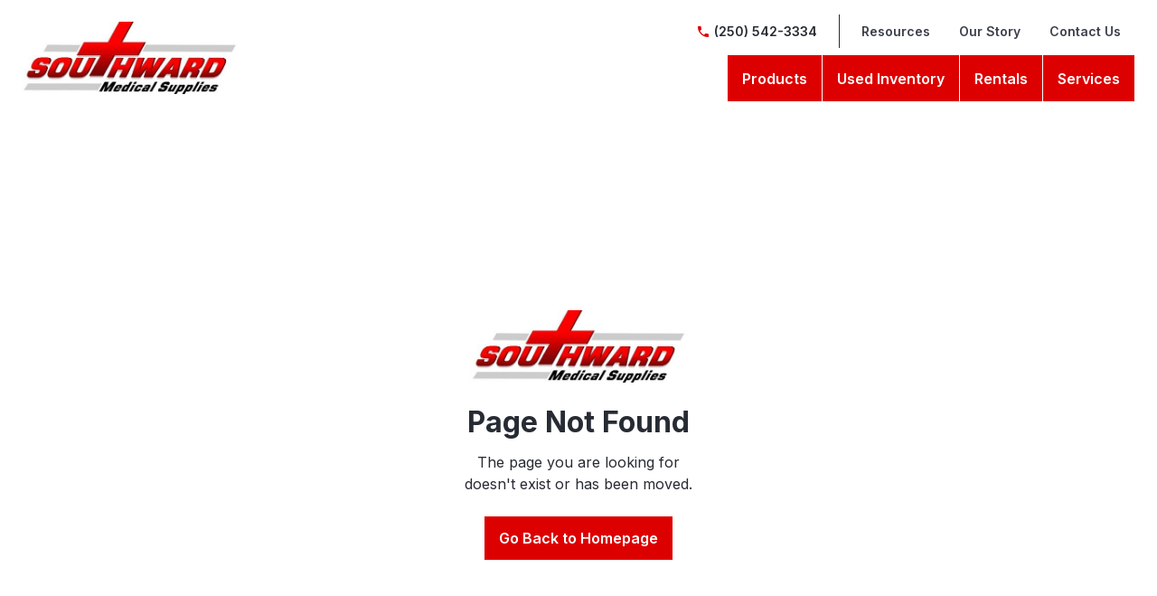

--- FILE ---
content_type: text/html
request_url: https://www.southwardmedicalsupplies.ca/used-inventory/wheelchair-back-prism-truefit-16x18
body_size: 5317
content:
<!DOCTYPE html><!-- Last Published: Fri Jan 16 2026 17:17:44 GMT+0000 (Coordinated Universal Time) --><html data-wf-domain="www.southwardmedicalsupplies.ca" data-wf-page="609db6106fcb4c3ef5445356" data-wf-site="6058f35fdd3f600970b98fa9" data-wf-collection="609db6106fcb4c913e445354" data-wf-item-slug="wheelchair-back-prism-truefit-16x18"><head><meta charset="utf-8"/><title>WHEELCHAIR BACK, PRISM TRUEFIT 16X18 | Used Inventory</title><meta content="WHEELCHAIR BACK, PRISM TRUEFIT 16X18 | Used Inventory" property="og:title"/><meta content="" property="og:image"/><meta content="WHEELCHAIR BACK, PRISM TRUEFIT 16X18 | Used Inventory" property="twitter:title"/><meta content="" property="twitter:image"/><meta content="width=device-width, initial-scale=1" name="viewport"/><meta content="C5hoHXH1CK9FT8BpB78VR0g6ZyZ_i6PzZYYVs9E1HS0" name="google-site-verification"/><link href="https://cdn.prod.website-files.com/6058f35fdd3f600970b98fa9/css/southward-medical-supplies.shared.2f879ddaf.min.css" rel="stylesheet" type="text/css" integrity="sha384-L4ed2v3UY9KjlncSnzdlNDI48qf1YMDq4OsGBM8Fx+VdMtNPF2WsQsXh95CYQTE2" crossorigin="anonymous"/><link href="https://fonts.googleapis.com" rel="preconnect"/><link href="https://fonts.gstatic.com" rel="preconnect" crossorigin="anonymous"/><script src="https://ajax.googleapis.com/ajax/libs/webfont/1.6.26/webfont.js" type="text/javascript"></script><script type="text/javascript">WebFont.load({  google: {    families: ["Inter:regular,500,600,700"]  }});</script><script type="text/javascript">!function(o,c){var n=c.documentElement,t=" w-mod-";n.className+=t+"js",("ontouchstart"in o||o.DocumentTouch&&c instanceof DocumentTouch)&&(n.className+=t+"touch")}(window,document);</script><link href="https://cdn.prod.website-files.com/6058f35fdd3f600970b98fa9/60b14ec4811f912b91c292a7_southward-medical-favicons.png" rel="shortcut icon" type="image/x-icon"/><link href="https://cdn.prod.website-files.com/6058f35fdd3f600970b98fa9/60b14ec9be4bdb2917d39d22_southward-medical-webclip.jpg" rel="apple-touch-icon"/><link href="https://www.southwardmedicalsupplies.ca/used-inventory/wheelchair-back-prism-truefit-16x18" rel="canonical"/><script async="" src="https://www.googletagmanager.com/gtag/js?id=G-MEZ80QJ387"></script><script type="text/javascript">window.dataLayer = window.dataLayer || [];function gtag(){dataLayer.push(arguments);}gtag('set', 'developer_id.dZGVlNj', true);gtag('js', new Date());gtag('config', 'G-MEZ80QJ387');</script><script src="https://www.google.com/recaptcha/api.js" type="text/javascript"></script><script src="https://attribute.pattisonmedia.com/tag.js" async></script></head><body><div class="main-content"><div data-collapse="medium" data-animation="over-right" data-duration="500" data-doc-height="1" data-easing="ease-out-quart" data-easing2="ease-in" role="banner" class="nav white w-nav"><div class="container-fluid nav"><a href="/" class="brand-logo w-nav-brand"><img src="https://cdn.prod.website-files.com/6058f35fdd3f600970b98fa9/605a531a0733921363196e58_title.jpeg" height="" width="239" sizes="(max-width: 479px) 96vw, 239px" alt="Southward Medical logo" srcset="https://cdn.prod.website-files.com/6058f35fdd3f600970b98fa9/605a531a0733921363196e58_title-p-500.jpeg 500w, https://cdn.prod.website-files.com/6058f35fdd3f600970b98fa9/605a531a0733921363196e58_title.jpeg 800w" class="brand-logo-image-2"/></a><div class="navbar-menu f-v"><div class="utility-nav"><div class="meta-contact utility"><div class="material-icons body-text aux-icon">phone</div><a href="tel:(250)542-3334" class="aux-link w-inline-block"><div class="phone-link"> (250) 542-3334</div></a></div><div class="button-separator line"></div><a href="/resources" class="nav-link-2 utility w-nav-link">Resources</a><a href="/our-story" class="nav-link-2 utility w-nav-link">Our Story</a><a href="/contact-us" class="nav-link-2 utility w-nav-link">Contact Us</a></div><nav role="navigation" class="nav-menu-2 w-nav-menu"><a href="/products" class="button medium nav w-inline-block"><div class="button-text">Products</div></a><a href="/used-inventory" class="button medium nav w-inline-block"><div class="button-text">Used Inventory</div></a><a href="/rentals" class="button medium nav w-inline-block"><div class="button-text">Rentals</div></a><a href="/services" class="button medium nav w-inline-block"><div class="button-text">Services</div></a><a href="/contact-us" class="nav-link-2 utility mobile w-nav-link">Contact Us</a><a href="/our-story" class="nav-link-2 utility mobile w-nav-link">Our Story</a><a href="/resources" class="nav-link-2 utility mobile w-nav-link">Resources</a></nav></div><div class="nav-btn w-nav-button"><div class="nav-bar top"></div><div class="nav-bar middle"></div><div class="nav-bar bottom"></div></div></div><div class="nav-overlay"></div></div><div class="utility-page-wrap"><div class="utility-page-content w-form"><img src="https://cdn.prod.website-files.com/6058f35fdd3f600970b98fa9/605a531a0733921363196e58_title.jpeg" sizes="(max-width: 800px) 100vw, 800px" srcset="https://cdn.prod.website-files.com/6058f35fdd3f600970b98fa9/605a531a0733921363196e58_title-p-500.jpeg 500w, https://cdn.prod.website-files.com/6058f35fdd3f600970b98fa9/605a531a0733921363196e58_title.jpeg 800w" alt="Southward Medical logo" class="_404-image"/><h2>Page Not Found</h2><div>The page you are looking for doesn&#x27;t exist or has been moved.</div><div class="ctas-wrapper"><a href="/" class="button medium w-button">Go Back to Homepage</a></div></div></div><div class="custom-code-embeds"><div class="icons-embed w-embed"><!--Material Icons-->
<link href="https://fonts.googleapis.com/css?family=Material+Icons|Material+Icons+Outlined|Material+Icons+Two+Tone|Material+Icons+Round|Material+Icons+Sharp" rel="stylesheet">
<style>
  .material-icons, .material-icons-outlined, .material-icons-two-tone, .material-icons-round, .material-icons-sharp {
  font-weight: normal;
  font-style: normal;
  font-size: 1.25rem;
  line-height: 1.25rem;
  display: inline-block;
  text-transform: none;
  letter-spacing: normal;
  word-wrap: normal;
  white-space: nowrap;
  direction: ltr;
  -webkit-font-smoothing: antialiased;
  text-rendering: optimizeLegibility;
  -moz-osx-font-smoothing: grayscale;
  font-feature-settings: 'liga';
  }
  .material-icons-s {
   font-size: 16px;
  line-height: 16px;
  }
 </style></div><div class="responsive-typography-embed w-embed"><!-- Responsive Typography -->
<style>
/* Desktop and above */
html { font-size: 16px; }
/*Tablet */
@media (max-width: 991px) { html { font-size: 15px; } }
/* Mobile - Landcape */
@media (max-width: 767px) { html { font-size: 14px; } }
/* Mobile - Portrait */
@media (max-width: 479px) { html { font-size: 13px; } }
</style></div><div class="systemflow-embed w-embed"><!-- SystemFlow -->
<style>
/* Component wrapper copy icon */  
  .component-wrapper-label:before {
  content: url(https://cdn.prod.website-files.com/5fa91c41f8fcbca1e044ce27/5fa92ece2f679e1ff037b09b_Copy%20Icon.svg);
  position: absolute;
  left: 16px;
  top: 7px;
  }  
  /* Customize page overflow */  
  .customize-instructions, .customize-preview {
  overflow-y: scroll;
  }  
  /* Sidebar - component preview tooltip */  
  .navbar-vertical-link:hover::after { 
  	content: '';
    background-size: contain;
    background-position: center center;
    display: inline-block;
    width: 160px;
    height: 160px;
    position: absolute;
    border-radius: 4px;
    border: 1px solid #D0D4D9;
    z-index: 999;
    box-sizing: border-box;
    left: 105%;
    top: -64px;
    box-shadow: 0px 4px 8px rgba(0, 0, 0, 0.10);
    background-repeat: no-repeat;  
  }  
/* Page Hover Thumbnails */
  #nav-alert:hover::after { background-image: url(https://cdn.prod.website-files.com/5fa91c41f8fcbca1e044ce27/5fa92e9462056a419c70c776_Alert.svg); }
  #nav-breadcrumbs:hover::after { background-image: url(https://cdn.prod.website-files.com/5fa91c41f8fcbca1e044ce27/5fa92e9387dd5780628334cc_Breadcrumb.svg); }
  #nav-button:hover::after { background-image: url(https://cdn.prod.website-files.com/5fa91c41f8fcbca1e044ce27/5fa92e93f8fcbc0d3445ec12_Button.svg); }
  #nav-card:hover::after { background-image: url(https://cdn.prod.website-files.com/5fa91c41f8fcbca1e044ce27/5fa92e93af64f30314ee0507_Card.svg); }
  #nav-collapse:hover::after { background-image: url(https://cdn.prod.website-files.com/5fa91c41f8fcbca1e044ce27/5fa92e94f8fcbcc22245ec13_Collapse.svg); }
  #nav-color:hover::after { background-image: url(https://cdn.prod.website-files.com/5fa91c41f8fcbca1e044ce27/5fa92e94261180c04f24faa3_Color.svg); }
  #nav-contact:hover::after { background-image: url(https://cdn.prod.website-files.com/5fa91c41f8fcbca1e044ce27/5fa92e94f47531b97525ce68_Contact.svg); }
  #nav-cta:hover::after { background-image: url(https://cdn.prod.website-files.com/5fa91c41f8fcbca1e044ce27/5fa92e94af64f3728cee0508_CTA.svg); }
  #nav-dropdown:hover::after { background-image: url(https://cdn.prod.website-files.com/5fa91c41f8fcbca1e044ce27/5fa92e94ef8876fd8b787edc_Dropdown.svg); }
  #nav-elevation:hover::after { background-image: url(https://cdn.prod.website-files.com/5fa91c41f8fcbca1e044ce27/5fa92e94451751702ea524a8_Elevation.svg); }
  #nav-empty-sections:hover::after { background-image: url(https://cdn.prod.website-files.com/5fa91c41f8fcbca1e044ce27/5fa92e944f26375ff3c799b7_EmptySections.svg); }
  #nav-empty-sg-page:hover::after { background-image: url(https://cdn.prod.website-files.com/5fa91c41f8fcbca1e044ce27/5fa92e94261180a20b24fadf_EmptySGPage.svg); }
  #nav-example-forms:hover::after { background-image: url(https://cdn.prod.website-files.com/5fa91c41f8fcbca1e044ce27/5fa92e949bf4e9bbb361082d_ExampleForms.svg); }
  #nav-faq:hover::after { background-image: url(https://cdn.prod.website-files.com/5fa91c41f8fcbca1e044ce27/5fa92e94e1f1154d1441900d_FAQ.svg); }
  #nav-feat-grid:hover::after { background-image: url(https://cdn.prod.website-files.com/5fa91c41f8fcbca1e044ce27/5fa92e9428e4e145c0624a20_Feat---Grid.svg); }
  #nav-feat-text-l:hover::after { background-image: url(https://cdn.prod.website-files.com/5fa91c41f8fcbca1e044ce27/5fa92e949ad1b4f50385d8df_Feat---Text-Left.svg); }
  #nav-feat-text-r:hover::after { background-image: url(https://cdn.prod.website-files.com/5fa91c41f8fcbca1e044ce27/5fa92e9473f889cdaf6a1ec9_Feat---Text-Right.svg); }
  #nav-footer:hover::after { background-image: url(https://cdn.prod.website-files.com/5fa91c41f8fcbca1e044ce27/5fa92e946639f6543f5c3e7c_Footer.svg); }
  #nav-form-toggles:hover::after { background-image: url(https://cdn.prod.website-files.com/5fa91c41f8fcbca1e044ce27/5fa92e9479f25b1c21ee0a60_FormToggles.svg); }
  #nav-hero:hover::after { background-image: url(https://cdn.prod.website-files.com/5fa91c41f8fcbca1e044ce27/5fa92e942611807e4424fafe_Hero.svg); }
  #nav-icons:hover::after { background-image: url(https://cdn.prod.website-files.com/5fa91c41f8fcbca1e044ce27/5fa92e940c3ddaf4686184b6_Icons.svg); }
  #nav-input:hover::after { background-image: url(https://cdn.prod.website-files.com/5fa91c41f8fcbca1e044ce27/5fa92e9473f889d1666a1ed1_Input.svg); }
  #nav-link:hover::after { background-image: url(https://cdn.prod.website-files.com/5fa91c41f8fcbca1e044ce27/5fa92e9479f25b39e6ee0a62_Link.svg); }
  #nav-long-content:hover::after { background-image: url(https://cdn.prod.website-files.com/5fa91c41f8fcbca1e044ce27/5fa92e95f0d432336029a5e3_LongContent.svg); }
  #nav-modal:hover::after { background-image: url(https://cdn.prod.website-files.com/5fa91c41f8fcbca1e044ce27/5fa92e943a458f06569f0a5a_Modal.svg); }
  #nav-navbar:hover::after { background-image: url(https://cdn.prod.website-files.com/5fa91c41f8fcbca1e044ce27/5fa92e948d867460c7f59b16_Navbar.svg); }
  #nav-nav-menu:hover::after { background-image: url(https://cdn.prod.website-files.com/5fa91c41f8fcbca1e044ce27/5fa92e94e1f1693fb00fa151_NavMenu.svg); }
  #nav-pricing:hover::after { background-image: url(https://cdn.prod.website-files.com/5fa91c41f8fcbca1e044ce27/5fa92e95f47531b84125ce69_Pricing.svg); }
  #nav-spacing:hover::after { background-image: url(https://cdn.prod.website-files.com/5fa91c41f8fcbca1e044ce27/5fa92e947a78a1e2a68a6629_Spacing.svg); }
  #nav-table:hover::after { background-image: url(https://cdn.prod.website-files.com/5fa91c41f8fcbca1e044ce27/5fa92e94af64f31f36ee0549_Table.svg); }
  #nav-tabs:hover::after { background-image: url(https://cdn.prod.website-files.com/5fa91c41f8fcbca1e044ce27/5fa92e94abbd5ed7b2becbb3_Tabs.svg); }
  #nav-tag:hover::after { background-image: url(https://cdn.prod.website-files.com/5fa91c41f8fcbca1e044ce27/5fa92e95ef88762711787edf_Tag.svg); }
  #nav-testimonials:hover::after { background-image: url(https://cdn.prod.website-files.com/5fa91c41f8fcbca1e044ce27/5fa92e956beb8d43e6373fba_Testimonials.svg); }
  #nav-textarea:hover::after { background-image: url(https://cdn.prod.website-files.com/5fa91c41f8fcbca1e044ce27/5fa92e95cc3e78d99c7c00c4_Textarea.svg); }
  #nav-toast:hover::after { background-image: url(https://cdn.prod.website-files.com/5fa91c41f8fcbca1e044ce27/5fa92e9571654299c55fadc5_Toast.svg); }
  #nav-tooltip:hover::after { background-image: url(https://cdn.prod.website-files.com/5fa91c41f8fcbca1e044ce27/5fa92e956639f638ca5c3ec7_Tooltip.svg); }
  #nav-typography:hover::after { background-image: url(https://cdn.prod.website-files.com/5fa91c41f8fcbca1e044ce27/5fa92e956251b086f1cffefd_Typography.svg); }
  #nav-avatar:hover::after { background-image: url(https://cdn.prod.website-files.com/5fa91c41f8fcbca1e044ce27/5fe0bac1b9ed294ba98aeb26_Avatar.svg); }
  #nav-cards:hover::after { background-image: url(https://cdn.prod.website-files.com/5fa91c41f8fcbca1e044ce27/5fe0b360e47b486a76b0c125_Cards.svg); }
  #nav-live-components:hover::after { background-image: url(https://cdn.prod.website-files.com/5fa91c41f8fcbca1e044ce27/5ff305e5fc65c2d28b3ddf75_Live%20Components.svg); }
</style></div></div><div class="cta-section c-b-primary-70"><div class="container"><div class="wrapper-m"><div class="cta-wrapper"><h2 class="heading l c-t-neutral-10">Visit Our Location<span class="c-t-primary-60"></span></h2><p class="body-text l c-t-neutral-10">For Friendly, Local Service, Let us know how we can help you.</p><div class="ctas-wrapper"><a href="/contact-us" class="button medium outline secondary w-inline-block"><div class="button-text">Find Store</div></a></div></div></div></div></div><footer class="footer dark footer-4"><div class="container"><div class="w-layout-grid footer-grid"><div><div class="vertical-menu-title">Navigate</div><ul role="list" class="w-list-unstyled"><li class="vertical-menu-list-item"><a href="/products" class="vertical-menu-link color-inverse">Products</a></li><li class="vertical-menu-list-item"><a href="/used-inventory" class="vertical-menu-link color-inverse">Used Inventory</a></li><li class="vertical-menu-list-item"><a href="/rentals" class="vertical-menu-link color-inverse">Rentals</a></li><li class="vertical-menu-list-item"><a href="/services" class="vertical-menu-link color-inverse">Services</a></li></ul></div><div><div class="vertical-menu-title">About Us</div><ul role="list" class="w-list-unstyled"><li class="vertical-menu-list-item"><a href="/our-story" class="vertical-menu-link color-inverse">Our Story</a></li><li class="vertical-menu-list-item"><a href="/resources" class="vertical-menu-link color-inverse">Resources</a></li><li class="vertical-menu-list-item"><a href="/contact-us" class="vertical-menu-link color-inverse">Contact</a></li></ul></div><div><div class="vertical-menu-title">Contact Us</div><ul role="list" class="w-list-unstyled"><li class="vertical-menu-list-item"><a href="mailto:info@southwardmedicalsupplies.ca" class="vertical-menu-link">info@southwardmedicalsupplies.ca</a></li><li class="vertical-menu-list-item"><a href="tel:(250)542-3334" class="vertical-menu-link"> (250) 542-3334</a></li><li class="vertical-menu-list-item">3204 29 st Vernon BC V1T 5B1</li></ul></div><div><div class="vertical-menu-title">Find Us</div><ul role="list" class="w-list-unstyled"><li class="vertical-menu-list-item"><a href="https://www.facebook.com/southwardmedicalsupplies" target="_blank" class="vertical-menu-link">Facebook</a></li></ul></div></div><div class="footer-bottom color-inverse"><div>© <span id="year">x</span> Southward Medical Supplies. All rights reserved.</div><div><a href="/privacy-policy" class="vertical-menu-link color-inverse">Privacy Policy</a></div></div></div></footer></div><script src="https://d3e54v103j8qbb.cloudfront.net/js/jquery-3.5.1.min.dc5e7f18c8.js?site=6058f35fdd3f600970b98fa9" type="text/javascript" integrity="sha256-9/aliU8dGd2tb6OSsuzixeV4y/faTqgFtohetphbbj0=" crossorigin="anonymous"></script><script src="https://cdn.prod.website-files.com/6058f35fdd3f600970b98fa9/js/southward-medical-supplies.schunk.36b8fb49256177c8.js" type="text/javascript" integrity="sha384-4abIlA5/v7XaW1HMXKBgnUuhnjBYJ/Z9C1OSg4OhmVw9O3QeHJ/qJqFBERCDPv7G" crossorigin="anonymous"></script><script src="https://cdn.prod.website-files.com/6058f35fdd3f600970b98fa9/js/southward-medical-supplies.schunk.197edbd87c627c7b.js" type="text/javascript" integrity="sha384-+mlE3HZOhymCklHFO5sSO0d0mXzU2dTzW2ca8Rk8im7v5JnSEth5e02njF1Pi3iB" crossorigin="anonymous"></script><script src="https://cdn.prod.website-files.com/6058f35fdd3f600970b98fa9/js/southward-medical-supplies.c9973ae1.f5b2536755b2ac1a.js" type="text/javascript" integrity="sha384-tCEA+/MIvVt0ZHWXW4/i5gA+y1nBVB1ohN5XiO8jXBHnIVSHABagTzdNlI2TUGQb" crossorigin="anonymous"></script><!-- Copying by clicking on Comp name -->

<script>
function copy(text) {
    const textarea = document.createElement("textarea");
    textarea.style = "position: absolute; left: -100vw;";
    textarea.value = text;
    document.body.appendChild(textarea);
    textarea.select();
    document.execCommand("copy");
    document.body.removeChild(textarea);
}
function copyText(e) {
    const elem = e.currentTarget;
    const text = elem.textContent;
    copy(text);
    elem.textContent = "Copied to clipboard ✨ Press Cmd + E in Webflow ⭢ Paste";
    setTimeout(() => {
        elem.textContent = text;
    }, 3000);
}
const elems = document.querySelectorAll(".component-wrapper-label");
elems.forEach(elem => elem.addEventListener("click", copyText, false));
</script>


<!-- Dynamic Copyright Year -->
<script>  
  window.onload = function() {
  	var date = new Date().getFullYear();
	var year = document.getElementById("year")
		if (year) {
  			year.innerHTML = date;
		}
  }
</script>

<!-- Live Components -->
<script src="https://web-system-flow.github.io/scripts/counter.js"></script>
<script src="https://web-system-flow.github.io/scripts/cookie.js"></script>
<script src="https://web-system-flow.github.io/scripts/temporal.js"></script></body></html>

--- FILE ---
content_type: text/css
request_url: https://cdn.prod.website-files.com/6058f35fdd3f600970b98fa9/css/southward-medical-supplies.shared.2f879ddaf.min.css
body_size: 21258
content:
html{-webkit-text-size-adjust:100%;-ms-text-size-adjust:100%;font-family:sans-serif}body{margin:0}article,aside,details,figcaption,figure,footer,header,hgroup,main,menu,nav,section,summary{display:block}audio,canvas,progress,video{vertical-align:baseline;display:inline-block}audio:not([controls]){height:0;display:none}[hidden],template{display:none}a{background-color:#0000}a:active,a:hover{outline:0}abbr[title]{border-bottom:1px dotted}b,strong{font-weight:700}dfn{font-style:italic}h1{margin:.67em 0;font-size:2em}mark{color:#000;background:#ff0}small{font-size:80%}sub,sup{vertical-align:baseline;font-size:75%;line-height:0;position:relative}sup{top:-.5em}sub{bottom:-.25em}img{border:0}svg:not(:root){overflow:hidden}hr{box-sizing:content-box;height:0}pre{overflow:auto}code,kbd,pre,samp{font-family:monospace;font-size:1em}button,input,optgroup,select,textarea{color:inherit;font:inherit;margin:0}button{overflow:visible}button,select{text-transform:none}button,html input[type=button],input[type=reset]{-webkit-appearance:button;cursor:pointer}button[disabled],html input[disabled]{cursor:default}button::-moz-focus-inner,input::-moz-focus-inner{border:0;padding:0}input{line-height:normal}input[type=checkbox],input[type=radio]{box-sizing:border-box;padding:0}input[type=number]::-webkit-inner-spin-button,input[type=number]::-webkit-outer-spin-button{height:auto}input[type=search]{-webkit-appearance:none}input[type=search]::-webkit-search-cancel-button,input[type=search]::-webkit-search-decoration{-webkit-appearance:none}legend{border:0;padding:0}textarea{overflow:auto}optgroup{font-weight:700}table{border-collapse:collapse;border-spacing:0}td,th{padding:0}@font-face{font-family:webflow-icons;src:url([data-uri])format("truetype");font-weight:400;font-style:normal}[class^=w-icon-],[class*=\ w-icon-]{speak:none;font-variant:normal;text-transform:none;-webkit-font-smoothing:antialiased;-moz-osx-font-smoothing:grayscale;font-style:normal;font-weight:400;line-height:1;font-family:webflow-icons!important}.w-icon-slider-right:before{content:""}.w-icon-slider-left:before{content:""}.w-icon-nav-menu:before{content:""}.w-icon-arrow-down:before,.w-icon-dropdown-toggle:before{content:""}.w-icon-file-upload-remove:before{content:""}.w-icon-file-upload-icon:before{content:""}*{box-sizing:border-box}html{height:100%}body{color:#333;background-color:#fff;min-height:100%;margin:0;font-family:Arial,sans-serif;font-size:14px;line-height:20px}img{vertical-align:middle;max-width:100%;display:inline-block}html.w-mod-touch *{background-attachment:scroll!important}.w-block{display:block}.w-inline-block{max-width:100%;display:inline-block}.w-clearfix:before,.w-clearfix:after{content:" ";grid-area:1/1/2/2;display:table}.w-clearfix:after{clear:both}.w-hidden{display:none}.w-button{color:#fff;line-height:inherit;cursor:pointer;background-color:#3898ec;border:0;border-radius:0;padding:9px 15px;text-decoration:none;display:inline-block}input.w-button{-webkit-appearance:button}html[data-w-dynpage] [data-w-cloak]{color:#0000!important}.w-code-block{margin:unset}pre.w-code-block code{all:inherit}.w-optimization{display:contents}.w-webflow-badge,.w-webflow-badge>img{box-sizing:unset;width:unset;height:unset;max-height:unset;max-width:unset;min-height:unset;min-width:unset;margin:unset;padding:unset;float:unset;clear:unset;border:unset;border-radius:unset;background:unset;background-image:unset;background-position:unset;background-size:unset;background-repeat:unset;background-origin:unset;background-clip:unset;background-attachment:unset;background-color:unset;box-shadow:unset;transform:unset;direction:unset;font-family:unset;font-weight:unset;color:unset;font-size:unset;line-height:unset;font-style:unset;font-variant:unset;text-align:unset;letter-spacing:unset;-webkit-text-decoration:unset;text-decoration:unset;text-indent:unset;text-transform:unset;list-style-type:unset;text-shadow:unset;vertical-align:unset;cursor:unset;white-space:unset;word-break:unset;word-spacing:unset;word-wrap:unset;transition:unset}.w-webflow-badge{white-space:nowrap;cursor:pointer;box-shadow:0 0 0 1px #0000001a,0 1px 3px #0000001a;visibility:visible!important;opacity:1!important;z-index:2147483647!important;color:#aaadb0!important;overflow:unset!important;background-color:#fff!important;border-radius:3px!important;width:auto!important;height:auto!important;margin:0!important;padding:6px!important;font-size:12px!important;line-height:14px!important;text-decoration:none!important;display:inline-block!important;position:fixed!important;inset:auto 12px 12px auto!important;transform:none!important}.w-webflow-badge>img{position:unset;visibility:unset!important;opacity:1!important;vertical-align:middle!important;display:inline-block!important}h1,h2,h3,h4,h5,h6{margin-bottom:10px;font-weight:700}h1{margin-top:20px;font-size:38px;line-height:44px}h2{margin-top:20px;font-size:32px;line-height:36px}h3{margin-top:20px;font-size:24px;line-height:30px}h4{margin-top:10px;font-size:18px;line-height:24px}h5{margin-top:10px;font-size:14px;line-height:20px}h6{margin-top:10px;font-size:12px;line-height:18px}p{margin-top:0;margin-bottom:10px}blockquote{border-left:5px solid #e2e2e2;margin:0 0 10px;padding:10px 20px;font-size:18px;line-height:22px}figure{margin:0 0 10px}figcaption{text-align:center;margin-top:5px}ul,ol{margin-top:0;margin-bottom:10px;padding-left:40px}.w-list-unstyled{padding-left:0;list-style:none}.w-embed:before,.w-embed:after{content:" ";grid-area:1/1/2/2;display:table}.w-embed:after{clear:both}.w-video{width:100%;padding:0;position:relative}.w-video iframe,.w-video object,.w-video embed{border:none;width:100%;height:100%;position:absolute;top:0;left:0}fieldset{border:0;margin:0;padding:0}button,[type=button],[type=reset]{cursor:pointer;-webkit-appearance:button;border:0}.w-form{margin:0 0 15px}.w-form-done{text-align:center;background-color:#ddd;padding:20px;display:none}.w-form-fail{background-color:#ffdede;margin-top:10px;padding:10px;display:none}label{margin-bottom:5px;font-weight:700;display:block}.w-input,.w-select{color:#333;vertical-align:middle;background-color:#fff;border:1px solid #ccc;width:100%;height:38px;margin-bottom:10px;padding:8px 12px;font-size:14px;line-height:1.42857;display:block}.w-input::placeholder,.w-select::placeholder{color:#999}.w-input:focus,.w-select:focus{border-color:#3898ec;outline:0}.w-input[disabled],.w-select[disabled],.w-input[readonly],.w-select[readonly],fieldset[disabled] .w-input,fieldset[disabled] .w-select{cursor:not-allowed}.w-input[disabled]:not(.w-input-disabled),.w-select[disabled]:not(.w-input-disabled),.w-input[readonly],.w-select[readonly],fieldset[disabled]:not(.w-input-disabled) .w-input,fieldset[disabled]:not(.w-input-disabled) .w-select{background-color:#eee}textarea.w-input,textarea.w-select{height:auto}.w-select{background-color:#f3f3f3}.w-select[multiple]{height:auto}.w-form-label{cursor:pointer;margin-bottom:0;font-weight:400;display:inline-block}.w-radio{margin-bottom:5px;padding-left:20px;display:block}.w-radio:before,.w-radio:after{content:" ";grid-area:1/1/2/2;display:table}.w-radio:after{clear:both}.w-radio-input{float:left;margin:3px 0 0 -20px;line-height:normal}.w-file-upload{margin-bottom:10px;display:block}.w-file-upload-input{opacity:0;z-index:-100;width:.1px;height:.1px;position:absolute;overflow:hidden}.w-file-upload-default,.w-file-upload-uploading,.w-file-upload-success{color:#333;display:inline-block}.w-file-upload-error{margin-top:10px;display:block}.w-file-upload-default.w-hidden,.w-file-upload-uploading.w-hidden,.w-file-upload-error.w-hidden,.w-file-upload-success.w-hidden{display:none}.w-file-upload-uploading-btn{cursor:pointer;background-color:#fafafa;border:1px solid #ccc;margin:0;padding:8px 12px;font-size:14px;font-weight:400;display:flex}.w-file-upload-file{background-color:#fafafa;border:1px solid #ccc;flex-grow:1;justify-content:space-between;margin:0;padding:8px 9px 8px 11px;display:flex}.w-file-upload-file-name{font-size:14px;font-weight:400;display:block}.w-file-remove-link{cursor:pointer;width:auto;height:auto;margin-top:3px;margin-left:10px;padding:3px;display:block}.w-icon-file-upload-remove{margin:auto;font-size:10px}.w-file-upload-error-msg{color:#ea384c;padding:2px 0;display:inline-block}.w-file-upload-info{padding:0 12px;line-height:38px;display:inline-block}.w-file-upload-label{cursor:pointer;background-color:#fafafa;border:1px solid #ccc;margin:0;padding:8px 12px;font-size:14px;font-weight:400;display:inline-block}.w-icon-file-upload-icon,.w-icon-file-upload-uploading{width:20px;margin-right:8px;display:inline-block}.w-icon-file-upload-uploading{height:20px}.w-container{max-width:940px;margin-left:auto;margin-right:auto}.w-container:before,.w-container:after{content:" ";grid-area:1/1/2/2;display:table}.w-container:after{clear:both}.w-container .w-row{margin-left:-10px;margin-right:-10px}.w-row:before,.w-row:after{content:" ";grid-area:1/1/2/2;display:table}.w-row:after{clear:both}.w-row .w-row{margin-left:0;margin-right:0}.w-col{float:left;width:100%;min-height:1px;padding-left:10px;padding-right:10px;position:relative}.w-col .w-col{padding-left:0;padding-right:0}.w-col-1{width:8.33333%}.w-col-2{width:16.6667%}.w-col-3{width:25%}.w-col-4{width:33.3333%}.w-col-5{width:41.6667%}.w-col-6{width:50%}.w-col-7{width:58.3333%}.w-col-8{width:66.6667%}.w-col-9{width:75%}.w-col-10{width:83.3333%}.w-col-11{width:91.6667%}.w-col-12{width:100%}.w-hidden-main{display:none!important}@media screen and (max-width:991px){.w-container{max-width:728px}.w-hidden-main{display:inherit!important}.w-hidden-medium{display:none!important}.w-col-medium-1{width:8.33333%}.w-col-medium-2{width:16.6667%}.w-col-medium-3{width:25%}.w-col-medium-4{width:33.3333%}.w-col-medium-5{width:41.6667%}.w-col-medium-6{width:50%}.w-col-medium-7{width:58.3333%}.w-col-medium-8{width:66.6667%}.w-col-medium-9{width:75%}.w-col-medium-10{width:83.3333%}.w-col-medium-11{width:91.6667%}.w-col-medium-12{width:100%}.w-col-stack{width:100%;left:auto;right:auto}}@media screen and (max-width:767px){.w-hidden-main,.w-hidden-medium{display:inherit!important}.w-hidden-small{display:none!important}.w-row,.w-container .w-row{margin-left:0;margin-right:0}.w-col{width:100%;left:auto;right:auto}.w-col-small-1{width:8.33333%}.w-col-small-2{width:16.6667%}.w-col-small-3{width:25%}.w-col-small-4{width:33.3333%}.w-col-small-5{width:41.6667%}.w-col-small-6{width:50%}.w-col-small-7{width:58.3333%}.w-col-small-8{width:66.6667%}.w-col-small-9{width:75%}.w-col-small-10{width:83.3333%}.w-col-small-11{width:91.6667%}.w-col-small-12{width:100%}}@media screen and (max-width:479px){.w-container{max-width:none}.w-hidden-main,.w-hidden-medium,.w-hidden-small{display:inherit!important}.w-hidden-tiny{display:none!important}.w-col{width:100%}.w-col-tiny-1{width:8.33333%}.w-col-tiny-2{width:16.6667%}.w-col-tiny-3{width:25%}.w-col-tiny-4{width:33.3333%}.w-col-tiny-5{width:41.6667%}.w-col-tiny-6{width:50%}.w-col-tiny-7{width:58.3333%}.w-col-tiny-8{width:66.6667%}.w-col-tiny-9{width:75%}.w-col-tiny-10{width:83.3333%}.w-col-tiny-11{width:91.6667%}.w-col-tiny-12{width:100%}}.w-widget{position:relative}.w-widget-map{width:100%;height:400px}.w-widget-map label{width:auto;display:inline}.w-widget-map img{max-width:inherit}.w-widget-map .gm-style-iw{text-align:center}.w-widget-map .gm-style-iw>button{display:none!important}.w-widget-twitter{overflow:hidden}.w-widget-twitter-count-shim{vertical-align:top;text-align:center;background:#fff;border:1px solid #758696;border-radius:3px;width:28px;height:20px;display:inline-block;position:relative}.w-widget-twitter-count-shim *{pointer-events:none;-webkit-user-select:none;user-select:none}.w-widget-twitter-count-shim .w-widget-twitter-count-inner{text-align:center;color:#999;font-family:serif;font-size:15px;line-height:12px;position:relative}.w-widget-twitter-count-shim .w-widget-twitter-count-clear{display:block;position:relative}.w-widget-twitter-count-shim.w--large{width:36px;height:28px}.w-widget-twitter-count-shim.w--large .w-widget-twitter-count-inner{font-size:18px;line-height:18px}.w-widget-twitter-count-shim:not(.w--vertical){margin-left:5px;margin-right:8px}.w-widget-twitter-count-shim:not(.w--vertical).w--large{margin-left:6px}.w-widget-twitter-count-shim:not(.w--vertical):before,.w-widget-twitter-count-shim:not(.w--vertical):after{content:" ";pointer-events:none;border:solid #0000;width:0;height:0;position:absolute;top:50%;left:0}.w-widget-twitter-count-shim:not(.w--vertical):before{border-width:4px;border-color:#75869600 #5d6c7b #75869600 #75869600;margin-top:-4px;margin-left:-9px}.w-widget-twitter-count-shim:not(.w--vertical).w--large:before{border-width:5px;margin-top:-5px;margin-left:-10px}.w-widget-twitter-count-shim:not(.w--vertical):after{border-width:4px;border-color:#fff0 #fff #fff0 #fff0;margin-top:-4px;margin-left:-8px}.w-widget-twitter-count-shim:not(.w--vertical).w--large:after{border-width:5px;margin-top:-5px;margin-left:-9px}.w-widget-twitter-count-shim.w--vertical{width:61px;height:33px;margin-bottom:8px}.w-widget-twitter-count-shim.w--vertical:before,.w-widget-twitter-count-shim.w--vertical:after{content:" ";pointer-events:none;border:solid #0000;width:0;height:0;position:absolute;top:100%;left:50%}.w-widget-twitter-count-shim.w--vertical:before{border-width:5px;border-color:#5d6c7b #75869600 #75869600;margin-left:-5px}.w-widget-twitter-count-shim.w--vertical:after{border-width:4px;border-color:#fff #fff0 #fff0;margin-left:-4px}.w-widget-twitter-count-shim.w--vertical .w-widget-twitter-count-inner{font-size:18px;line-height:22px}.w-widget-twitter-count-shim.w--vertical.w--large{width:76px}.w-background-video{color:#fff;height:500px;position:relative;overflow:hidden}.w-background-video>video{object-fit:cover;z-index:-100;background-position:50%;background-size:cover;width:100%;height:100%;margin:auto;position:absolute;inset:-100%}.w-background-video>video::-webkit-media-controls-start-playback-button{-webkit-appearance:none;display:none!important}.w-background-video--control{background-color:#0000;padding:0;position:absolute;bottom:1em;right:1em}.w-background-video--control>[hidden]{display:none!important}.w-slider{text-align:center;clear:both;-webkit-tap-highlight-color:#0000;tap-highlight-color:#0000;background:#ddd;height:300px;position:relative}.w-slider-mask{z-index:1;white-space:nowrap;height:100%;display:block;position:relative;left:0;right:0;overflow:hidden}.w-slide{vertical-align:top;white-space:normal;text-align:left;width:100%;height:100%;display:inline-block;position:relative}.w-slider-nav{z-index:2;text-align:center;-webkit-tap-highlight-color:#0000;tap-highlight-color:#0000;height:40px;margin:auto;padding-top:10px;position:absolute;inset:auto 0 0}.w-slider-nav.w-round>div{border-radius:100%}.w-slider-nav.w-num>div{font-size:inherit;line-height:inherit;width:auto;height:auto;padding:.2em .5em}.w-slider-nav.w-shadow>div{box-shadow:0 0 3px #3336}.w-slider-nav-invert{color:#fff}.w-slider-nav-invert>div{background-color:#2226}.w-slider-nav-invert>div.w-active{background-color:#222}.w-slider-dot{cursor:pointer;background-color:#fff6;width:1em;height:1em;margin:0 3px .5em;transition:background-color .1s,color .1s;display:inline-block;position:relative}.w-slider-dot.w-active{background-color:#fff}.w-slider-dot:focus{outline:none;box-shadow:0 0 0 2px #fff}.w-slider-dot:focus.w-active{box-shadow:none}.w-slider-arrow-left,.w-slider-arrow-right{cursor:pointer;color:#fff;-webkit-tap-highlight-color:#0000;tap-highlight-color:#0000;-webkit-user-select:none;user-select:none;width:80px;margin:auto;font-size:40px;position:absolute;inset:0;overflow:hidden}.w-slider-arrow-left [class^=w-icon-],.w-slider-arrow-right [class^=w-icon-],.w-slider-arrow-left [class*=\ w-icon-],.w-slider-arrow-right [class*=\ w-icon-]{position:absolute}.w-slider-arrow-left:focus,.w-slider-arrow-right:focus{outline:0}.w-slider-arrow-left{z-index:3;right:auto}.w-slider-arrow-right{z-index:4;left:auto}.w-icon-slider-left,.w-icon-slider-right{width:1em;height:1em;margin:auto;inset:0}.w-slider-aria-label{clip:rect(0 0 0 0);border:0;width:1px;height:1px;margin:-1px;padding:0;position:absolute;overflow:hidden}.w-slider-force-show{display:block!important}.w-dropdown{text-align:left;z-index:900;margin-left:auto;margin-right:auto;display:inline-block;position:relative}.w-dropdown-btn,.w-dropdown-toggle,.w-dropdown-link{vertical-align:top;color:#222;text-align:left;white-space:nowrap;margin-left:auto;margin-right:auto;padding:20px;text-decoration:none;position:relative}.w-dropdown-toggle{-webkit-user-select:none;user-select:none;cursor:pointer;padding-right:40px;display:inline-block}.w-dropdown-toggle:focus{outline:0}.w-icon-dropdown-toggle{width:1em;height:1em;margin:auto 20px auto auto;position:absolute;top:0;bottom:0;right:0}.w-dropdown-list{background:#ddd;min-width:100%;display:none;position:absolute}.w-dropdown-list.w--open{display:block}.w-dropdown-link{color:#222;padding:10px 20px;display:block}.w-dropdown-link.w--current{color:#0082f3}.w-dropdown-link:focus{outline:0}@media screen and (max-width:767px){.w-nav-brand{padding-left:10px}}.w-lightbox-backdrop{cursor:auto;letter-spacing:normal;text-indent:0;text-shadow:none;text-transform:none;visibility:visible;white-space:normal;word-break:normal;word-spacing:normal;word-wrap:normal;color:#fff;text-align:center;z-index:2000;opacity:0;-webkit-user-select:none;-moz-user-select:none;-webkit-tap-highlight-color:transparent;background:#000000e6;outline:0;font-family:Helvetica Neue,Helvetica,Ubuntu,Segoe UI,Verdana,sans-serif;font-size:17px;font-style:normal;font-weight:300;line-height:1.2;list-style:disc;position:fixed;inset:0;-webkit-transform:translate(0)}.w-lightbox-backdrop,.w-lightbox-container{-webkit-overflow-scrolling:touch;height:100%;overflow:auto}.w-lightbox-content{height:100vh;position:relative;overflow:hidden}.w-lightbox-view{opacity:0;width:100vw;height:100vh;position:absolute}.w-lightbox-view:before{content:"";height:100vh}.w-lightbox-group,.w-lightbox-group .w-lightbox-view,.w-lightbox-group .w-lightbox-view:before{height:86vh}.w-lightbox-frame,.w-lightbox-view:before{vertical-align:middle;display:inline-block}.w-lightbox-figure{margin:0;position:relative}.w-lightbox-group .w-lightbox-figure{cursor:pointer}.w-lightbox-img{width:auto;max-width:none;height:auto}.w-lightbox-image{float:none;max-width:100vw;max-height:100vh;display:block}.w-lightbox-group .w-lightbox-image{max-height:86vh}.w-lightbox-caption{text-align:left;text-overflow:ellipsis;white-space:nowrap;background:#0006;padding:.5em 1em;position:absolute;bottom:0;left:0;right:0;overflow:hidden}.w-lightbox-embed{width:100%;height:100%;position:absolute;inset:0}.w-lightbox-control{cursor:pointer;background-position:50%;background-repeat:no-repeat;background-size:24px;width:4em;transition:all .3s;position:absolute;top:0}.w-lightbox-left{background-image:url([data-uri]);display:none;bottom:0;left:0}.w-lightbox-right{background-image:url([data-uri]);display:none;bottom:0;right:0}.w-lightbox-close{background-image:url([data-uri]);background-size:18px;height:2.6em;right:0}.w-lightbox-strip{white-space:nowrap;padding:0 1vh;line-height:0;position:absolute;bottom:0;left:0;right:0;overflow:auto hidden}.w-lightbox-item{box-sizing:content-box;cursor:pointer;width:10vh;padding:2vh 1vh;display:inline-block;-webkit-transform:translate(0,0)}.w-lightbox-active{opacity:.3}.w-lightbox-thumbnail{background:#222;height:10vh;position:relative;overflow:hidden}.w-lightbox-thumbnail-image{position:absolute;top:0;left:0}.w-lightbox-thumbnail .w-lightbox-tall{width:100%;top:50%;transform:translateY(-50%)}.w-lightbox-thumbnail .w-lightbox-wide{height:100%;left:50%;transform:translate(-50%)}.w-lightbox-spinner{box-sizing:border-box;border:5px solid #0006;border-radius:50%;width:40px;height:40px;margin-top:-20px;margin-left:-20px;animation:.8s linear infinite spin;position:absolute;top:50%;left:50%}.w-lightbox-spinner:after{content:"";border:3px solid #0000;border-bottom-color:#fff;border-radius:50%;position:absolute;inset:-4px}.w-lightbox-hide{display:none}.w-lightbox-noscroll{overflow:hidden}@media (min-width:768px){.w-lightbox-content{height:96vh;margin-top:2vh}.w-lightbox-view,.w-lightbox-view:before{height:96vh}.w-lightbox-group,.w-lightbox-group .w-lightbox-view,.w-lightbox-group .w-lightbox-view:before{height:84vh}.w-lightbox-image{max-width:96vw;max-height:96vh}.w-lightbox-group .w-lightbox-image{max-width:82.3vw;max-height:84vh}.w-lightbox-left,.w-lightbox-right{opacity:.5;display:block}.w-lightbox-close{opacity:.8}.w-lightbox-control:hover{opacity:1}}.w-lightbox-inactive,.w-lightbox-inactive:hover{opacity:0}.w-richtext:before,.w-richtext:after{content:" ";grid-area:1/1/2/2;display:table}.w-richtext:after{clear:both}.w-richtext[contenteditable=true]:before,.w-richtext[contenteditable=true]:after{white-space:initial}.w-richtext ol,.w-richtext ul{overflow:hidden}.w-richtext .w-richtext-figure-selected.w-richtext-figure-type-video div:after,.w-richtext .w-richtext-figure-selected[data-rt-type=video] div:after,.w-richtext .w-richtext-figure-selected.w-richtext-figure-type-image div,.w-richtext .w-richtext-figure-selected[data-rt-type=image] div{outline:2px solid #2895f7}.w-richtext figure.w-richtext-figure-type-video>div:after,.w-richtext figure[data-rt-type=video]>div:after{content:"";display:none;position:absolute;inset:0}.w-richtext figure{max-width:60%;position:relative}.w-richtext figure>div:before{cursor:default!important}.w-richtext figure img{width:100%}.w-richtext figure figcaption.w-richtext-figcaption-placeholder{opacity:.6}.w-richtext figure div{color:#0000;font-size:0}.w-richtext figure.w-richtext-figure-type-image,.w-richtext figure[data-rt-type=image]{display:table}.w-richtext figure.w-richtext-figure-type-image>div,.w-richtext figure[data-rt-type=image]>div{display:inline-block}.w-richtext figure.w-richtext-figure-type-image>figcaption,.w-richtext figure[data-rt-type=image]>figcaption{caption-side:bottom;display:table-caption}.w-richtext figure.w-richtext-figure-type-video,.w-richtext figure[data-rt-type=video]{width:60%;height:0}.w-richtext figure.w-richtext-figure-type-video iframe,.w-richtext figure[data-rt-type=video] iframe{width:100%;height:100%;position:absolute;top:0;left:0}.w-richtext figure.w-richtext-figure-type-video>div,.w-richtext figure[data-rt-type=video]>div{width:100%}.w-richtext figure.w-richtext-align-center{clear:both;margin-left:auto;margin-right:auto}.w-richtext figure.w-richtext-align-center.w-richtext-figure-type-image>div,.w-richtext figure.w-richtext-align-center[data-rt-type=image]>div{max-width:100%}.w-richtext figure.w-richtext-align-normal{clear:both}.w-richtext figure.w-richtext-align-fullwidth{text-align:center;clear:both;width:100%;max-width:100%;margin-left:auto;margin-right:auto;display:block}.w-richtext figure.w-richtext-align-fullwidth>div{padding-bottom:inherit;display:inline-block}.w-richtext figure.w-richtext-align-fullwidth>figcaption{display:block}.w-richtext figure.w-richtext-align-floatleft{float:left;clear:none;margin-right:15px}.w-richtext figure.w-richtext-align-floatright{float:right;clear:none;margin-left:15px}.w-nav{z-index:1000;background:#ddd;position:relative}.w-nav:before,.w-nav:after{content:" ";grid-area:1/1/2/2;display:table}.w-nav:after{clear:both}.w-nav-brand{float:left;color:#333;text-decoration:none;position:relative}.w-nav-link{vertical-align:top;color:#222;text-align:left;margin-left:auto;margin-right:auto;padding:20px;text-decoration:none;display:inline-block;position:relative}.w-nav-link.w--current{color:#0082f3}.w-nav-menu{float:right;position:relative}[data-nav-menu-open]{text-align:center;background:#c8c8c8;min-width:200px;position:absolute;top:100%;left:0;right:0;overflow:visible;display:block!important}.w--nav-link-open{display:block;position:relative}.w-nav-overlay{width:100%;display:none;position:absolute;top:100%;left:0;right:0;overflow:hidden}.w-nav-overlay [data-nav-menu-open]{top:0}.w-nav[data-animation=over-left] .w-nav-overlay{width:auto}.w-nav[data-animation=over-left] .w-nav-overlay,.w-nav[data-animation=over-left] [data-nav-menu-open]{z-index:1;top:0;right:auto}.w-nav[data-animation=over-right] .w-nav-overlay{width:auto}.w-nav[data-animation=over-right] .w-nav-overlay,.w-nav[data-animation=over-right] [data-nav-menu-open]{z-index:1;top:0;left:auto}.w-nav-button{float:right;cursor:pointer;-webkit-tap-highlight-color:#0000;tap-highlight-color:#0000;-webkit-user-select:none;user-select:none;padding:18px;font-size:24px;display:none;position:relative}.w-nav-button:focus{outline:0}.w-nav-button.w--open{color:#fff;background-color:#c8c8c8}.w-nav[data-collapse=all] .w-nav-menu{display:none}.w-nav[data-collapse=all] .w-nav-button,.w--nav-dropdown-open,.w--nav-dropdown-toggle-open{display:block}.w--nav-dropdown-list-open{position:static}@media screen and (max-width:991px){.w-nav[data-collapse=medium] .w-nav-menu{display:none}.w-nav[data-collapse=medium] .w-nav-button{display:block}}@media screen and (max-width:767px){.w-nav[data-collapse=small] .w-nav-menu{display:none}.w-nav[data-collapse=small] .w-nav-button{display:block}.w-nav-brand{padding-left:10px}}@media screen and (max-width:479px){.w-nav[data-collapse=tiny] .w-nav-menu{display:none}.w-nav[data-collapse=tiny] .w-nav-button{display:block}}.w-tabs{position:relative}.w-tabs:before,.w-tabs:after{content:" ";grid-area:1/1/2/2;display:table}.w-tabs:after{clear:both}.w-tab-menu{position:relative}.w-tab-link{vertical-align:top;text-align:left;cursor:pointer;color:#222;background-color:#ddd;padding:9px 30px;text-decoration:none;display:inline-block;position:relative}.w-tab-link.w--current{background-color:#c8c8c8}.w-tab-link:focus{outline:0}.w-tab-content{display:block;position:relative;overflow:hidden}.w-tab-pane{display:none;position:relative}.w--tab-active{display:block}@media screen and (max-width:479px){.w-tab-link{display:block}}.w-ix-emptyfix:after{content:""}@keyframes spin{0%{transform:rotate(0)}to{transform:rotate(360deg)}}.w-dyn-empty{background-color:#ddd;padding:10px}.w-dyn-hide,.w-dyn-bind-empty,.w-condition-invisible{display:none!important}.wf-layout-layout{display:grid}:root{--neutral--10:white;--neutral--90:#272b33;--primary--60:#d00;--neutral--50:#d0d4d9;--neutral--100:#272b33;--neutral--20:#f4f7fa;--neutral--70:#838d95;--primary--50:#ff5d5d;--primary--70:#c00303;--neutral--30:#edf0f3;--neutral--40:#e0e3e6;--neutral--80:#5e6875;--primary--10:#f0f5ff;--primary--20:#d6e4ff;--primary--30:#adc6ff;--footer:#292b30;--error--60:#f5222d;--warning--60:#faad14;--success--60:#52c41a;--info--60:#1890ff;--info--30:#91d5ff;--info--10:#e6f7ff;--error--30:#ffa39e;--error--10:#fff1f0;--warning--30:#ffe58f;--warning--10:#fffbe6;--success--30:#b7eb8f;--success--10:#f6ffed;--secondary--60:#fa541c;--secondary--70:#d4380d;--secondary--100:#610b00;--error--70:#cf1322;--secondary--10:#fff2e8;--primary--100:#030852;--error--20:#ffccc7;--error--40:#ff7875;--error--50:#ff4d4f;--error--80:#a8071a;--error--90:#820014;--error--100:#5c0011;--info--20:#bae7ff;--info--40:#69c0ff;--info--50:#40a9ff;--info--70:#096dd9;--info--80:#0050b3;--info--90:#003a8c;--info--100:#002766;--neutral--60:#aaafb6;--primary--40:#85a5ff;--primary--80:#10239e;--primary--90:#061178;--secondary--20:#ffd8bf;--secondary--30:#ffbb96;--secondary--40:#ff9c6e;--secondary--50:#ff7a45;--secondary--80:#ad2102;--secondary--90:#871400;--success--20:#d9f7be;--success--40:#95de64;--success--50:#73d13d;--success--70:#389e0d;--success--80:#237804;--success--90:#135200;--success--100:#092b00;--warning--20:#fff1b8;--warning--40:#ffd666;--warning--50:#ffc53d;--warning--70:#d48806;--warning--80:#ad6800;--warning--90:#874d00;--warning--100:#613400}.w-layout-grid{grid-row-gap:16px;grid-column-gap:16px;grid-template-rows:auto auto;grid-template-columns:1fr 1fr;grid-auto-columns:1fr;display:grid}.w-pagination-wrapper{flex-wrap:wrap;justify-content:center;display:flex}.w-pagination-previous{color:#333;background-color:#fafafa;border:1px solid #ccc;border-radius:2px;margin-left:10px;margin-right:10px;padding:9px 20px;font-size:14px;display:block}.w-pagination-previous-icon{margin-right:4px}.w-pagination-next{color:#333;background-color:#fafafa;border:1px solid #ccc;border-radius:2px;margin-left:10px;margin-right:10px;padding:9px 20px;font-size:14px;display:block}.w-pagination-next-icon{margin-left:4px}body{background-color:var(--neutral--10);color:var(--neutral--90);font-family:Inter,sans-serif;font-size:1rem;line-height:1.5}h1{margin-top:0;margin-bottom:1rem;font-size:2.375rem;font-weight:700;line-height:1.25}h2{color:var(--neutral--90);margin-top:1.5rem;margin-bottom:.75rem;font-size:2rem;font-weight:700;line-height:1.25}h3{margin-top:1.5rem;margin-bottom:.5rem;font-size:1.5rem;font-weight:700;line-height:1.25}h4{margin-top:1.5rem;margin-bottom:.5rem;font-size:1.25rem;font-weight:700;line-height:1.5}h5{margin-top:1rem;margin-bottom:.5rem;font-size:1.125rem;font-weight:700;line-height:1.5}h6{margin-top:1rem;margin-bottom:.25rem;font-size:1rem;font-weight:700;line-height:1.5}p{color:var(--neutral--90);margin-bottom:1rem}a{color:var(--primary--60);text-decoration:underline}ul,ol{color:var(--neutral--90);margin-bottom:1rem;padding-left:2rem}li{margin-bottom:.25rem}strong{font-weight:700}blockquote{border-left:1px solid var(--neutral--50);color:var(--neutral--90);margin-bottom:1rem;padding:.75rem 1.5rem;font-size:1rem;font-style:italic}.container{max-width:1248px;margin-left:auto;margin-right:auto;padding-left:24px;padding-right:24px}.container.container-navbar{border-bottom:1px none var(--neutral--50);justify-content:space-between;align-items:center;padding-top:8px;padding-bottom:8px;display:flex}.container.l{max-width:1648px}.heading{color:var(--neutral--100)}.heading.xl{color:var(--neutral--100);margin-top:0;margin-bottom:1rem;font-size:3rem;font-weight:700;line-height:1.125}.heading.xl.c-t-neutral-10{color:var(--neutral--10)}.heading.xl.hero{font-size:3.25rem;line-height:1.125}.heading.l{margin-top:0;margin-bottom:1rem;font-size:2.25rem;font-weight:700;line-height:1.25}.heading.m{margin-top:0;margin-bottom:.5rem;font-size:1.5rem;font-weight:700;line-height:1.25}.heading.s{margin-top:0;margin-bottom:.5rem;font-size:1.25rem;font-weight:700;line-height:1.2}.heading.s.light{font-size:1.125rem;font-weight:500}.heading.xs{color:var(--neutral--100);margin-top:0;margin-bottom:.25rem;font-size:1.125rem;font-weight:700;line-height:1.5}.heading.xxs{margin-top:0;margin-bottom:.25rem;font-size:1rem;font-weight:700;line-height:1.5}.body-text{color:var(--neutral--90);margin-top:0;font-size:1.125rem}.body-text.color-inverse{color:var(--neutral--20)}.body-text.m{margin-bottom:.5rem;font-size:1rem}.body-text.m.paragraph-margin-0{margin-bottom:0}.body-text.m.bold{font-weight:700}.body-text.m.inline{display:inline}.body-text.m.author{margin-bottom:0}.body-text.l{font-size:1.125rem;line-height:1.5}.body-text.l.c-t-neutral-10{font-size:1.125rem}.body-text.s{margin-bottom:.5rem;font-size:.875rem;line-height:1.5}.body-text.disclaimer{color:var(--neutral--70);font-size:.9rem;font-style:italic;line-height:1.2}.section-title{width:60%;margin-bottom:48px}.section-title.centered{text-align:center;margin-left:auto;margin-right:auto}.section-title.s{width:50%}.wrapper-m{padding-top:64px;padding-bottom:64px}.wrapper-m.left{flex-direction:column;padding-left:50px;padding-right:50px;display:flex}.wrapper-m.last{padding-top:64px;padding-bottom:128px}.wrapper-m.first{padding-top:128px;padding-bottom:64px}.l-g-3-col{grid-column-gap:16px;grid-row-gap:16px;grid-template-rows:auto;grid-template-columns:1fr 1fr 1fr}.feature-block.flex{align-items:flex-start;display:flex}.feature-block.centered{text-align:center;flex-direction:column;justify-content:flex-start;align-items:center;display:flex}.feature-block.s-p-24.c-b-neutral-20{background-color:var(--neutral--20)}.feature-icon{color:var(--neutral--90);font-size:.75em}.l-g-4-col{grid-column-gap:24px;grid-row-gap:24px;grid-template-rows:auto;grid-template-columns:1fr 1fr 1fr 1fr}.l-g-4-col.tight{grid-column-gap:0px}.link-icon{font-weight:700;text-decoration:none;display:inline-block}.link-icon:hover{color:var(--primary--50)}.link-icon:active{color:var(--primary--70)}.link-icon:focus{color:var(--primary--50)}.link-icon.icon-right{color:var(--primary--60);align-self:flex-start}.link-icon-text{font-weight:700;text-decoration:none;display:inline-block}.button{background-color:var(--primary--60);color:var(--neutral--10);text-align:center;align-items:center;padding:12px 16px;text-decoration:none;transition:background-color .25s;display:inline-block;position:relative}.button:hover{background-color:var(--primary--50)}.button:active{background-color:var(--primary--70)}.button:focus{background-color:var(--primary--50)}.button.secondary{color:#2f54eb;background-color:#f0f5ff;transition:box-shadow .25s,color .25s,background-color .25s;box-shadow:inset 0 0 0 1px #adc6ff}.button.secondary:hover{color:#1d39c4;box-shadow:inset 0 0 0 1px #2f54eb}.button.outline{background-color:var(--neutral--10);box-shadow:inset 0 0 0 1px var(--neutral--50);color:var(--neutral--100)}.button.outline:hover{background-color:var(--neutral--30)}.button.medium{background-color:var(--primary--60);font-weight:600}.button.medium:hover{background-color:var(--neutral--100)}.button.medium.w--current{background-color:var(--primary--70)}.button.medium.icon-only{padding:14px}.button.medium.secondary{background-color:var(--neutral--100);box-shadow:none;color:var(--neutral--10)}.button.medium.secondary:hover,.button.medium.secondary:active,.button.medium.secondary:focus{background-color:var(--primary--60);color:var(--neutral--10)}.button.medium.outline{box-shadow:inset 0 0 0 2px var(--neutral--100);background-color:#0000;font-size:1.125rem;font-weight:600}.button.medium.outline:hover{background-color:var(--neutral--100);color:var(--neutral--10)}.button.medium.outline:active{background-color:var(--neutral--40)}.button.medium.outline:focus{background-color:var(--neutral--20)}.button.medium.outline.secondary{box-shadow:inset 0 0 0 2px var(--neutral--10);color:var(--neutral--10);background-color:#0000;font-weight:600}.button.medium.outline.secondary:hover{background-color:var(--neutral--10);box-shadow:inset 0 0 0 2px var(--neutral--10);color:var(--neutral--100)}.button.medium.form-button{width:100%;margin-bottom:12px}.button.medium.form-button.s-m-0{margin-bottom:0}.button.medium.ghost{box-shadow:inset 0 0 0 1px var(--neutral--10);background-color:#0000}.button.medium.ghost:hover{box-shadow:inset 0 0 0 1px var(--primary--50);color:var(--primary--50)}.button.medium.ghost:active{box-shadow:inset 0 0 0 1px var(--primary--70);color:var(--primary--70)}.button.medium.ghost:focus{box-shadow:inset 0 0 0 1px var(--primary--50)}.button.medium.nav{letter-spacing:1px;margin-right:1px;padding-top:12px;padding-bottom:12px;font-size:1.125rem}.button.medium.nav:hover{background-color:var(--primary--70)}.button.medium.nav.w--current{background-color:var(--neutral--80)}.button.small{padding:8px 12px;font-size:14px;line-height:20px}.button.small.icon-only{padding:8px 12px}.button.small.secondary{background-color:var(--primary--10);box-shadow:none;color:var(--primary--60)}.button.small.secondary:hover{background-color:var(--primary--10);color:var(--primary--50)}.button.small.secondary:active{background-color:var(--primary--20);color:var(--primary--70)}.button.small.secondary:focus{color:var(--primary--50)}.button.small.outline:hover{background-color:var(--neutral--30)}.button.small.outline:active{background-color:var(--neutral--40)}.button.small.outline:focus{background-color:var(--neutral--20)}.button.small.ghost{box-shadow:0 0 0 1px var(--neutral--10);background-color:#0000}.button.small.ghost:hover{box-shadow:0 0 0 1px var(--primary--50);color:var(--primary--50)}.button.small.ghost:active{box-shadow:0 0 0 1px var(--primary--70);color:var(--primary--70)}.button.small.ghost:focus{box-shadow:0 0 0 1px var(--primary--50)}.button.small.cookies{margin-left:16px}.button-text{letter-spacing:normal;font-size:1rem;font-weight:600;display:inline-block}.link-icon-right{margin-left:4px;font-size:14px;line-height:22px;display:inline-block}.dropdown-menu-navbar{z-index:8}.dropdown-menu-navbar.w--open{background-color:var(--neutral--10);color:var(--neutral--90);width:200px;margin-top:8px;overflow:hidden;box-shadow:0 2px 8px #0003}.dropdown-menu-navbar.dark.w--open{background-color:var(--neutral--100);color:var(--neutral--10)}.dropdown-menu-item{background-color:var(--neutral--10);padding:8px 16px}.dropdown-menu-item:hover{background-color:var(--primary--10)}.dropdown-menu-item.w--current{color:var(--neutral--10);background-color:#2f54eb}.breadcrumbs-link{color:var(--neutral--80);text-decoration:none}.breadcrumbs-link:hover{color:var(--primary--50)}.breadcrumbs-link:active{color:var(--primary--70)}.breadcrumbs-link:focus{color:var(--primary--50)}.breadcrumbs-link.w--current{color:var(--primary--60);text-decoration:underline}.breadcrumbs-separator{color:var(--neutral--70);padding-left:8px;padding-right:8px;line-height:24px;display:inline-block}.l-g-2-col{grid-column-gap:24px;grid-row-gap:24px;grid-template-rows:auto;grid-template-columns:1fr 1fr}.inline-link{color:var(--primary--60);font-weight:700;text-decoration:none}.input{border:1px solid var(--neutral--50);background-color:var(--neutral--20);border-radius:0;margin-bottom:.75rem;font-size:1rem}.input:hover{border-color:var(--primary--50)}.input:active{border-color:var(--primary--70)}.input:focus{border-color:var(--primary--60);background-color:var(--neutral--10)}.input.medium{height:48px;box-shadow:inset 1px 1px 2px #00000026}.input.medium.horizontal{margin-bottom:0;margin-right:8px}.input.medium.bg-dark{border-color:var(--neutral--90);background-color:var(--neutral--100)}.input.medium.bg-dark:hover{border-color:var(--neutral--10)}.input.medium.bg-dark:focus{border-color:#2f54eb}.input.medium.bg-dark::placeholder{color:var(--neutral--20)}.input.medium.icon-left{margin-bottom:0;padding-left:36px;position:relative}.input.medium.icon-right{margin-bottom:0;padding-left:12px;padding-right:36px;position:relative}.input.textarea{min-height:96px;box-shadow:inset 1px 1px 2px #0e0f1126}.form.form-horizontal{flex-direction:row;align-items:center;margin-bottom:8px;display:flex}.cta-wrapper{text-align:center;width:50%;margin-left:auto;margin-right:auto}.tagline{color:var(--primary--60);letter-spacing:.1em;text-transform:uppercase;margin-bottom:.5rem;font-size:.875rem;font-weight:600;line-height:1.25;display:block}.tagline.c-t-neutral-70.s{text-transform:uppercase;font-size:.75rem;text-decoration:none}.tagline.s{letter-spacing:normal;text-transform:none;font-weight:500;text-decoration:underline}.tagline.l{font-size:1rem}.feature-text-wrapper{padding-top:8px;padding-left:24px}.card{background-color:var(--neutral--10);color:var(--neutral--100);flex-direction:column;height:100%;text-decoration:none;transition:color .25s,border-color .25s;display:flex;position:relative}.card:hover,.card:focus{color:var(--primary--60)}.card.card-box{background-color:var(--neutral--10);flex-direction:column;justify-content:space-between;transition:box-shadow .25s,color .25s,border-color .25s;display:flex;overflow:hidden;box-shadow:0 4px 8px #5d637026}.card.card-box:hover{color:var(--primary--60);border-color:#2f54eb;box-shadow:0 6px 10px #5d637033}.card.card-box:active{box-shadow:0 2px 6px #5d637033}.card.card-box.w--current{position:relative}.card.card-horizontal{background-color:var(--neutral--10);flex-direction:row;align-items:flex-start;padding:24px;transition:box-shadow .25s,color .25s,border-color .25s;display:flex;overflow:hidden;box-shadow:0 4px 8px #5d637026}.card.card-horizontal:hover{box-shadow:0 6px 10px #5d637033}.card.card-horizontal:active{box-shadow:0 2px 6px #5d637033}.card.t-a-c{justify-content:flex-start;overflow:hidden}.card.t-a-c.m{height:250px;position:relative;overflow:hidden}.card.relative{height:320px;position:relative;overflow:hidden}.card.relative.l{height:100%}.card.relative.m{height:350px}.card-image{object-fit:cover;height:250px}.card-image.card-image-box{height:100%;margin-bottom:0}.card-image.card-image-box.absolute{object-fit:contain;width:100%;height:100%}.card-image.absolute{width:100%;height:100%;position:absolute;inset:0%}.card-image.full{height:100%}.card-text-wrapper{flex-direction:column;flex:1;justify-content:space-between;display:flex}.card-text-wrapper.s-p-24{flex:1}.card-text-wrapper.s-p-24.justify-top{flex:none;justify-content:flex-start}.card-text-wrapper.centered{text-align:center}.card-text-wrapper.absolute{z-index:3;justify-content:center;padding:24px;position:absolute;inset:0%}.card-text-wrapper.absolute.align-end{text-align:left;justify-content:flex-end}.card-horizontal-text-wrapper{align-self:stretch;margin-left:16px}.button-separator{width:8px;height:8px;display:inline-block}.button-separator.nav{width:1px;height:1px}.button-separator.line{background-color:var(--neutral--90);width:1px;height:auto;margin-left:8px;margin-right:8px}.side-nav-menu{position:sticky;top:24px}.side-nav-menu-item{color:var(--neutral--80);border-radius:4px;padding:8px 16px;text-decoration:none;display:block}.side-nav-menu-item:hover{background-color:var(--primary--10)}.side-nav-menu-item:active{color:var(--primary--70)}.side-nav-menu-item:focus{color:var(--primary--50)}.side-nav-menu-item.w--current{color:var(--primary--60)}.side-nav-menu-item.w--current:hover{background-color:var(--primary--10)}.tab{background-color:var(--neutral--10);box-shadow:inset 0 -1px 0 0 var(--neutral--50);color:var(--neutral--80);padding:12px 16px}.tab.w--current{background-color:var(--neutral--10);box-shadow:inset 0 -2px 0 0 var(--primary--60);color:var(--primary--60);padding:12px 16px}.tag{border:1px solid var(--primary--30);background-color:var(--primary--10);color:var(--primary--60);padding:2px 4px;font-size:.875rem;font-weight:400;display:inline-block}.input-label{margin-bottom:4px;font-weight:400}.form-footer-links{justify-content:space-between;display:flex}.footer{border-top:1px none var(--neutral--40);background-color:var(--neutral--10);text-align:left;align-items:flex-start;padding-top:64px;padding-left:0;padding-right:0}.footer.dark{border-top-color:var(--neutral--90);background-color:var(--footer);color:var(--neutral--10)}.material-icons.icon-right{margin-left:4px}.material-icons.icon-right.icon-dropdown{align-self:center}.material-icons.icon-left{color:var(--primary--60);margin-right:4px}.material-icons.icon-left.icon-list-item{margin-top:2px;margin-right:8px}.material-icons.icon-left.icon-list-item.error{color:var(--error--60)}.material-icons.icon-left.icon-list-item.warning{color:var(--warning--60)}.material-icons.icon-left.icon-list-item.success{color:var(--success--60)}.material-icons.icon-left.icon-list-item.info{color:var(--info--60)}.material-icons.icon-left.icon-list-item.c-t-primary-60{color:var(--primary--60);margin-right:8px;font-size:1.25rem}.material-icons.icon-left.icon-list-item.c-t-neutral-10{color:var(--neutral--10)}.material-icons.icon-left.icon-collapse{color:var(--primary--60);margin-right:0}.material-icons.icon-left.icon-alert-banner{margin-top:2px}.material-icons.icon-left.contact-icon{margin-top:3px}.material-icons.small{font-size:16px}.material-icons.small.icon-right{margin-top:1px;margin-left:4px}.material-icons.small.icon-left{margin-top:1px;margin-right:4px}.material-icons.icon-input-left{color:var(--neutral--70);position:absolute;top:50%;left:12px;transform:translateY(-50%)}.material-icons.icon-input-right{color:var(--neutral--70);position:absolute;top:50%;left:auto;right:12px;transform:translateY(-50%)}.material-icons.icon-close{cursor:pointer}.material-icons.icon-close:hover{opacity:.5}.material-icons.feature-icon.l{color:var(--primary--60);font-size:2rem}.material-icons.feature-icon-small{color:var(--primary--60);width:1.5rem;height:1.5rem;margin-bottom:.5rem;font-size:1.5rem}.material-icons.icon-left{color:#fff;margin-top:3px;margin-right:8px}.material-icons.icon-left.c-t-neutral-10{color:var(--neutral--10)}.material-icons.body-text.mobile-menu-icon{color:#5e6875;padding-right:2px}.material-icons.body-text.aux-icon{color:var(--primary--60);padding-right:4px;font-size:1rem}.material-icons.accent-letter{opacity:.32;color:var(--neutral--10);text-align:center;justify-content:center;align-items:center;width:100%;margin-left:auto;margin-right:auto;font-size:30rem;display:flex;inset:0%}.material-icons.icon-left{color:var(--neutral--90)}.icon-list-item{align-items:flex-start;margin-bottom:1rem;font-size:1.125rem;display:flex}.icon-list-item.c-t-neutral-10{margin-bottom:.75rem}.grid-table{grid-column-gap:0px;grid-row-gap:0px;grid-template-rows:auto auto auto auto auto auto;grid-template-columns:1fr 1fr 1fr 1fr}.table-cell{box-shadow:inset 0 -1px 0 0 var(--neutral--40);color:var(--neutral--90);padding:12px}.table-header{background-color:var(--neutral--20);box-shadow:inset 0 -1px 0 0 var(--neutral--50);padding:12px;font-weight:700}.navbar{border-bottom:1px solid var(--neutral--40);background-color:var(--neutral--10);position:relative}.navbar.dark{background-color:var(--neutral--100);position:relative}.navbar-menu{align-items:center;display:flex}.navbar-menu.f-v{flex-direction:column;align-items:flex-end}.navbar-menu.f-v.home{flex-direction:row;justify-content:space-between;width:100%}.nav-link{color:var(--neutral--90);padding:16px;font-weight:400;text-decoration:none}.nav-link:hover,.nav-link.w--current{color:var(--primary--50)}.nav-link.nav-link-dropdown{padding-right:36px}.nav-link.nav-link-dropdown:hover{color:var(--primary--60)}.nav-link.nav-link-dropdown.w--open{color:#2f54eb}.nav-link.nav-link-dropdown.color-inverse{cursor:pointer;font-weight:500}.nav-link.nav-link-dropdown.color-inverse.w--open{color:var(--primary--50)}.nav-link.color-inverse{color:var(--neutral--10)}.nav-link.color-inverse:hover{color:var(--primary--50)}.dropdown-icon{margin-right:16px}.footer-grid{grid-template-rows:auto;grid-template-columns:1fr 1fr 1fr 1fr}.brand-logo{margin-right:24px}.brand-logo.home.hero-title.w--current{margin-bottom:2em}.navbar-menu-wrapper{flex:1;justify-content:space-between;align-items:center;display:flex}.footer-logo{padding-bottom:0}.vertical-menu-title{margin-bottom:12px;font-weight:700}.vertical-menu-list-item{color:var(--neutral--50);margin-bottom:8px}.footer-top{justify-content:space-between;align-items:flex-start;margin-bottom:32px;display:flex}.footer-social-media{align-self:flex-start;align-items:flex-start;display:flex}.footer-bottom{color:var(--neutral--80);justify-content:space-between;align-items:center;margin-top:32px;padding-top:32px;padding-bottom:32px;display:flex}.footer-bottom.color-inverse{color:var(--neutral--50)}.vertical-menu-link{color:var(--neutral--50);cursor:pointer;margin-bottom:0;text-decoration:none}.vertical-menu-link:hover{color:var(--primary--50);text-decoration:none}.vertical-menu-link.color-inverse{color:var(--neutral--50)}.vertical-menu-link.color-inverse:hover{color:var(--primary--50)}.social-media-icon{opacity:.35;padding-left:0;padding-right:0;font-size:1.5rem;line-height:1.5rem;display:inline-block}.social-media-icon:hover{opacity:1}.sm-icon-link{margin-right:12px}.footer-grid-2{grid-template-rows:auto;grid-template-columns:1.5fr 1fr 1fr 1fr}.footer-logo-2{float:none;margin-bottom:16px;display:block;position:static}.footer-grid-3{grid-column-gap:24px;text-align:left;grid-template-rows:auto;grid-template-columns:1fr 1fr 1fr 1.75fr}.footer-top-2{justify-content:space-between;align-items:center;display:flex}.footer-bottom-2{border-top:1px solid var(--neutral--40);color:var(--neutral--80);justify-content:space-between;align-items:center;margin-top:32px;padding-top:24px;padding-bottom:24px;display:flex}.footer-bottom-2.color-inverse{border-top-color:var(--neutral--90);color:var(--neutral--70)}.footer-2{border-top:1px solid var(--neutral--40);background-color:var(--neutral--10);text-align:left;align-items:flex-start;padding-top:32px}.footer-2.dark{background-color:var(--neutral--100)}.sm-icons-wrapper{align-self:center;height:24px;display:flex}.grid-cta{grid-column-gap:24px;grid-row-gap:24px;grid-template-rows:auto;grid-template-columns:.75fr 1fr}.cta-section-form-wrapper{width:480px}.cta-section-form-wrapper.center{margin-left:auto;margin-right:auto}.footer-menu-wrapper,.navbar-menu-right{align-items:center;display:flex}.navbar-menu-mobile{align-self:center;align-items:center;display:none}.breadcrumbs{color:var(--neutral--80);align-items:center;display:block}.text-icon-wrapper{align-items:center;font-weight:600;text-decoration:none;display:flex}.text-icon-wrapper:hover{color:var(--neutral--100)}.text-icon-wrapper.centered{justify-content:center}.text-icon-wrapper.align-top{align-items:flex-start}.text-icon-wrapper.c-t-neutral-10{font-size:1.125rem;font-weight:600}.text-icon-wrapper.c-t-neutral-10:hover{color:var(--neutral--10)}.text-icon-wrapper.contact{margin-bottom:16px}.text-icon-wrapper.center{color:var(--primary--60);text-align:left;justify-content:center;font-weight:600}.alert-info{border:1px solid var(--info--30);background-color:var(--info--10);color:var(--neutral--90);padding:16px;display:flex}.popup-title{color:var(--neutral--100);flex:1;margin-bottom:8px;font-weight:700}.popup-title.color-inverse{color:var(--neutral--10)}.toast{border:1px solid var(--neutral--50);background-color:var(--neutral--10);color:var(--neutral--90);flex-direction:column;align-items:flex-start;max-width:640px;padding:16px;display:flex;box-shadow:0 2px 8px #00000026}.toast.dark{border-color:var(--neutral--90);background-color:var(--neutral--100);color:var(--neutral--10)}.toast-header{justify-content:space-between;align-self:stretch;display:flex}.modal{border:1px solid var(--neutral--50);background-color:var(--neutral--10);color:var(--neutral--90);flex-direction:column;align-items:flex-start;max-width:480px;margin-left:auto;margin-right:auto;padding:0;display:flex;box-shadow:0 4px 12px #00000026}.checkbox{border:1px solid var(--neutral--50);background-color:var(--neutral--10);cursor:pointer;border-radius:2px;width:16px;height:16px;margin-top:0;margin-right:8px;transition:background-color .2s}.checkbox:hover{border-color:var(--primary--50)}.checkbox.w--redirected-checked{border-color:var(--primary--60);background-color:var(--primary--60);background-image:url(https://cdn.prod.website-files.com/6058f35fdd3f600970b98fa9/6058f35fdd3f60ec8cb98fed_check.svg);background-size:12px 12px}.checkbox.w--redirected-focus{border-color:var(--primary--50);box-shadow:none}.checkbox-label{color:var(--neutral--90);margin-bottom:0;font-weight:400}.checkbox-field{align-items:center;margin-bottom:8px;display:flex}.radio-button-label{color:var(--neutral--90);margin-bottom:0}.radio-button{border-color:var(--neutral--50);background-color:var(--neutral--10);cursor:pointer;width:16px;height:16px;margin-top:0;margin-right:8px}.radio-button:hover{border-color:var(--primary--50)}.radio-button.w--redirected-checked{border-color:var(--primary--60);background-color:var(--neutral--10);width:16px;height:16px}.radio-button.w--redirected-focus{border-color:var(--primary--50)}.radio-button-field,.switch-field{align-items:center;margin-bottom:8px;display:flex}.switch{border:1px solid var(--neutral--50);background-color:var(--neutral--40);cursor:pointer;background-image:url(https://cdn.prod.website-files.com/6058f35fdd3f600970b98fa9/6058f35fdd3f60e883b98fea_Switch%20Handle.svg);background-position:2px;background-repeat:no-repeat;background-size:14px;border-radius:10px;width:32px;height:20px;margin-top:0;margin-right:8px;transition:background-color .2s}.switch:hover{border-color:var(--primary--50)}.switch.w--redirected-checked{border-width:0;border-color:var(--primary--60);background-color:var(--primary--60);background-image:url(https://cdn.prod.website-files.com/6058f35fdd3f600970b98fa9/6058f35fdd3f60e883b98fea_Switch%20Handle.svg);background-position:15px;background-size:14px}.switch.w--redirected-focus{border-color:var(--primary--50);box-shadow:none}.switch-label{color:var(--neutral--90);margin-bottom:0;font-weight:400}.input-caption{color:var(--neutral--80);margin-top:-.25rem;margin-bottom:.5rem;font-size:.875rem}.input-caption.color-inverse{color:var(--neutral--70)}.input-icon-wrapper{flex:1;margin-bottom:12px;position:relative}.tooltip{background-color:var(--neutral--100);color:var(--neutral--10);text-align:center;flex-direction:column;align-items:center;width:240px;margin-bottom:8px;padding:8px;font-size:14rem;line-height:1.25;display:none;position:absolute;inset:auto 0% 36px 24%;transform:translate(-50%);box-shadow:0 2px 8px #00000026}.tooltip-arrow{background-color:var(--neutral--100);width:12px;height:12px;position:absolute;inset:auto 50% -6px;transform:rotate(45deg)}.text-block{align-self:center}.tooltip-trigger-content{align-self:center;align-items:center;display:inline-block;position:relative;bottom:-4px}.tooltip-trigger{cursor:pointer;justify-content:space-between;align-items:center}.modal-wrapper{z-index:5000;background-color:#00000080;width:100%;height:100%;display:none;position:fixed}.modal-header{border-bottom:1px solid var(--neutral--50);justify-content:space-between;align-self:stretch;align-items:center;padding:12px 24px;display:flex}.modal-header-title{color:var(--neutral--100);flex:1;margin-bottom:0;font-weight:700}.modal-content{padding:16px 24px}.collapse-item{border-bottom:1px solid var(--neutral--50);background-color:var(--neutral--20);cursor:pointer;padding-left:16px;padding-right:16px}.collapse-text{opacity:0;color:var(--neutral--90);padding-top:0;padding-bottom:12px;padding-left:32px;display:none}.collapse-trigger{align-items:center;padding-top:12px;padding-bottom:12px;display:flex}.collapse-title{margin-left:12px;font-weight:700;display:inline-block}.collapse{overflow:hidden}.alert-error{border:1px solid var(--error--30);background-color:var(--error--10);color:var(--neutral--90);padding:16px;display:flex}.alert-warning{border:1px solid var(--warning--30);background-color:var(--warning--10);color:var(--neutral--90);padding:16px;display:flex}.alert-success{border:1px solid var(--success--30);background-color:var(--success--10);color:var(--neutral--90);padding:16px;display:flex}.select{border:1px solid var(--neutral--50);background-color:var(--neutral--20);margin-bottom:12px}.select:hover{border-color:var(--primary--50)}.select:focus{border-color:var(--primary--70);background-color:var(--neutral--10)}.select.medium{cursor:pointer;height:48px;font-size:16rem;box-shadow:inset 1px 1px 2px #0e0f1126}.component-wrapper{border:1px dashed var(--neutral--50);border-radius:4px;margin-top:64px;margin-bottom:64px;padding:24px;position:relative}.component-wrapper-label{background-color:var(--neutral--30);color:var(--neutral--90);letter-spacing:1px;text-transform:uppercase;cursor:pointer;border-radius:4px;padding:4px 16px 4px 36px;font-size:.875rem;font-weight:500;line-height:1.5;display:block;position:absolute;inset:-40px auto auto 0%}.component-wrapper-label:hover{opacity:.8}.style-guide-page-header{background-color:var(--neutral--20);color:var(--neutral--100)}.dropdown-inline{color:var(--neutral--80);padding:0}.dropdown-inline:hover{color:var(--primary--50)}.dropdown-inline:active{color:var(--primary--70)}.dropdown-inline:focus{color:var(--primary--50)}.dropdown-inline.w--open{color:var(--primary--60)}.style-guide-page-header-text{width:65%;padding-top:48px;padding-bottom:32px}.button-fluid{background-color:var(--primary--60);color:var(--neutral--10);text-align:center;align-items:center;width:100%;padding:12px 16px;text-decoration:none;transition:background-color .25s;display:inline-block;position:relative}.button-fluid:hover{background-color:var(--primary--50)}.button-fluid:active{background-color:var(--primary--70)}.button-fluid.secondary{color:#2f54eb;background-color:#f0f5ff;transition:box-shadow .25s,color .25s,background-color .25s;box-shadow:inset 0 0 0 1px #adc6ff}.button-fluid.secondary:hover{color:#1d39c4;box-shadow:inset 0 0 0 1px #2f54eb}.button-fluid.outline{background-color:var(--neutral--10);box-shadow:inset 0 0 0 1px var(--neutral--50);color:var(--neutral--100)}.button-fluid.outline:hover{background-color:var(--neutral--30)}.button-fluid.medium{text-align:center;width:100%}.button-fluid.medium.icon-only{padding:14px;font-size:22px}.button-fluid.medium.secondary{background-color:var(--primary--10);box-shadow:none;color:var(--primary--60)}.button-fluid.medium.secondary:hover{background-color:var(--primary--10);color:var(--primary--50)}.button-fluid.medium.secondary:active{background-color:var(--primary--20);color:var(--primary--70)}.button-fluid.medium.secondary:focus{color:var(--primary--50)}.button-fluid.medium.outline:active{background-color:var(--neutral--40)}.button-fluid.medium.outline:focus{background-color:var(--neutral--20)}.button-fluid.medium.ghost{box-shadow:inset 0 0 0 1px var(--neutral--10);background-color:#0000}.button-fluid.medium.ghost:hover{box-shadow:inset 0 0 0 1px var(--primary--50);color:var(--primary--50)}.button-fluid.medium.ghost:active{box-shadow:inset 0 0 0 1px var(--primary--70);color:var(--primary--70)}.button-fluid.medium.ghost:focus{box-shadow:inset 0 0 0 1px var(--primary--50)}.button-fluid.medium.s-m-b-8.organization{background-color:var(--secondary--60)}.button-fluid.medium.s-m-b-8.organization:hover{background-color:var(--secondary--70)}.button-fluid.small{text-align:center;width:100%;padding-top:8px;padding-bottom:8px;font-size:14px;line-height:20px}.button-fluid.small.icon-only{padding:8px 14px}.button-fluid.small.secondary{background-color:var(--primary--10);box-shadow:none;color:var(--primary--60)}.button-fluid.small.secondary:hover{background-color:var(--primary--10);color:var(--primary--50)}.button-fluid.small.secondary:active{background-color:var(--primary--20);color:var(--primary--70)}.button-fluid.small.secondary:focus{color:var(--primary--50)}.button-fluid.small.outline:active{background-color:var(--neutral--40)}.button-fluid.small.outline:focus{background-color:var(--neutral--20)}.button-fluid.small.ghost{box-shadow:inset 0 0 0 1px var(--neutral--10);background-color:#0000}.button-fluid.small.ghost:hover{box-shadow:inset 0 0 0 1px var(--primary--50);color:var(--primary--50)}.button-fluid.small.ghost:active{box-shadow:inset 0 0 0 1px var(--primary--70);color:var(--primary--70)}.button-fluid.small.ghost:focus{box-shadow:inset 0 0 0 1px var(--primary--50)}.navbar-vertical{background-color:var(--neutral--10);box-shadow:inset -1px 0 0 0 var(--neutral--50);color:var(--neutral--100);text-align:left;align-items:flex-start;width:280px;display:block;position:static;inset:0% auto 0% 0%}.navbar-vertical-link{color:var(--neutral--90);padding:8px 32px;text-decoration:none;display:block;position:relative}.navbar-vertical-link:hover{background-color:var(--primary--10);box-shadow:inset -1px 0 0 0 var(--neutral--50);color:var(--primary--70)}.navbar-vertical-link.w--current{background-color:var(--primary--10);box-shadow:inset -2px 0 0 0 var(--primary--60);color:var(--primary--60)}.navbar-vetrical-menu-title{color:var(--neutral--100);margin-top:24px;margin-bottom:16px;padding-left:24px;padding-right:24px;font-weight:600}.navbar-vetrical-menu-title-2{color:var(--neutral--70);margin-bottom:8px;padding-left:24px;padding-right:24px;font-weight:400}.navbar-vertical-brand{width:100%;padding:24px}.navbar-vertical---mobile{background-color:var(--neutral--10);display:none;position:relative}.navbar-vertical-overlay{margin-bottom:128px;display:block}.navbar-vertical-bg{display:none}.nav-tabs-container{max-width:1232px;margin-left:auto;margin-right:auto;padding-left:8px;padding-right:8px;display:flex}.nav-tab{padding:16px}.nav-tab:hover{color:var(--primary--50)}.nav-tab:active{color:var(--primary--70)}.nav-tab.w--current{box-shadow:inset 0 -2px 0 0 var(--primary--60);color:var(--primary--60)}.footer-3{padding-bottom:64px}.footer-3.style-guide-footer{border-top:1px solid var(--neutral--50);background-color:var(--neutral--20);margin-top:auto;padding-bottom:32px}.nav-tabs{box-shadow:inset 0 -1px 0 0 var(--neutral--50);background-color:#0000}.container-fluid{justify-content:space-between;width:100%;margin-left:auto;margin-right:auto;padding-left:24px;padding-right:24px;display:flex}.container-fluid.nav{border-bottom-style:none;align-items:center;padding-top:0;padding-bottom:0}.rich-text{font-size:1rem}.alert-content{padding-left:4px}.s-p-24{padding:24px}.s-p-t-32{padding-top:32px}.s-p-r-32{padding-right:32px}.s-p-48{padding:48px}.s-p-x-48{padding-left:48px;padding-right:48px}.s-p-t-48{padding-top:48px}.s-p-r-48{padding-right:48px}.s-p-64{padding:64px}.s-p-r-64{padding-right:64px}.s-p-t-0{padding-top:0}.s-p-r-0{padding-right:0}.s-m-0{margin:0}.s-m-b-0{margin-bottom:0}.s-m-t-8{margin-top:8px}.s-m-b-8{margin-bottom:8px}.s-m-l-8{margin-left:8px}.s-m-t-12{margin-top:12px}.s-m-b-16{margin-bottom:16px}.s-m-l-16{margin-left:16px}.s-m-t-24{margin-top:24px}.s-m-r-24{margin-right:24px}.s-m-b-24{margin-bottom:24px}.s-m-t-32{margin-top:32px}.s-m-b-32{margin-bottom:32px}.s-m-b-48{margin-bottom:48px}.c-b-neutral-20{background-color:var(--neutral--20)}.c-b-primary-10{background-color:var(--primary--10)}.c-b-primary-70{background-color:var(--primary--70)}.c-t-neutral-10{color:var(--neutral--10)}.c-t-neutral-70{color:var(--neutral--70)}.c-t-neutral-100{color:var(--neutral--100)}.c-t-primary-60{color:var(--primary--60)}.c-t-secondary-60{color:var(--secondary--60)}.c-t-secondary-100{color:var(--secondary--100)}.c-t-error-70{color:var(--error--70)}.breadcrumbs-dropdown{justify-content:center;display:flex}.breadcrumbs-dropdown:hover{color:var(--primary--50)}.breadcrumbs-dropdown:active{color:var(--primary--70)}.dropdown-button-text{justify-content:center;align-items:center;display:flex}.card-title.left{text-align:left}.t-a-c{text-align:center}.feature-grid{grid-column-gap:30px;grid-row-gap:30px;grid-template-rows:auto;grid-template-columns:1fr 1fr;grid-auto-columns:1fr;align-items:center;margin-bottom:2em;display:grid}.feature-grid.relative{z-index:2;position:relative}.feature-grid-2{grid-column-gap:24px;grid-row-gap:24px;grid-template-rows:auto;grid-template-columns:1fr 1.5fr;align-items:center}.feature-grid-3{grid-column-gap:24px;grid-row-gap:24px;grid-template-rows:auto;grid-template-columns:1.5fr 1fr;align-items:center}.feature-grid-3.align-start{align-items:start}.hero-grid{grid-column-gap:24px;grid-row-gap:24px;grid-template-rows:auto;grid-template-columns:1fr 1fr;align-items:center}.hero-image{object-fit:cover;width:100%;height:100%;position:absolute}.hero-grid-2{grid-column-gap:48px;grid-row-gap:24px;grid-template-rows:auto;grid-template-columns:1fr 1.5fr;align-items:center}.hero-title-centered{text-align:center;width:65%;margin-left:auto;margin-right:auto}.wrapper-l{padding-top:128px;padding-bottom:128px}.wrapper-l.st-p-0{padding-top:0}.ctas-wrapper{margin-top:24px}.faq-item-wrapper{margin-bottom:24px}.faq-item-wrapper-2{border-top:1px solid var(--neutral--50);align-items:flex-start;padding-top:24px;padding-bottom:24px;display:flex}.faq-col-1{width:40%;padding-right:16px}.faq-col-2{width:60%}.faq-question{margin-bottom:8px;font-weight:600}.pricing-1{grid-column-gap:0px;grid-row-gap:0px;grid-template-rows:auto auto auto;grid-template-columns:1fr 1.25fr 1fr;align-items:center}.pricing-card-1{background-color:var(--neutral--20);border-radius:8px;flex-direction:column;justify-content:space-between;display:flex;box-shadow:0 4px 12px #5556694d}.pricing-card-1.main{z-index:2;border:2px solid var(--primary--60);flex-direction:column;justify-content:space-between;display:flex;position:relative}.pricing-card-1.left{border-top-right-radius:0;border-bottom-right-radius:0}.pricing-card-1.right{border-top-left-radius:0;border-bottom-left-radius:0}.pricing-card-header{border-bottom:1px solid var(--neutral--50);background-color:var(--neutral--10);text-align:center;border-top-left-radius:8px;border-top-right-radius:8px;padding:32px 24px 24px}.price{letter-spacing:-.02em;font-size:2.75rem;font-weight:600;line-height:1.25}.price.s{color:var(--primary--60);font-size:1.5rem}.pricing-card-title{margin-bottom:4px;font-size:1rem;font-weight:700}.pricing-card-content{border-radius:4px;flex-direction:column;flex:1;justify-content:space-between;padding:32px;display:flex}.pricing-main-tag{z-index:4;background-color:var(--primary--60);color:var(--neutral--10);text-align:center;letter-spacing:1px;text-transform:uppercase;border-radius:4px;padding:2px 8px;font-size:.875rem;font-weight:500;position:absolute;top:-14px;left:50%;right:auto;transform:translate(-50%)}.currency-span{color:var(--neutral--80);padding-right:4px;font-size:1.75rem;font-weight:400}.price-2{letter-spacing:-.02em;font-size:32px;font-weight:600;line-height:40px}.price-title{font-weight:600;line-height:40px}.price-title.flex{display:flex}.price-title.flex.hidden{display:none}.currency-span-2{color:var(--neutral--80);padding-right:4px;font-size:24px;font-weight:400}.pricing-2{grid-column-gap:0px;grid-row-gap:0px;grid-template-rows:auto auto auto auto auto auto auto auto auto;grid-template-columns:1fr 1fr 1fr 1fr 1fr}.pricing-3{grid-column-gap:0px;grid-row-gap:0px;border:1px solid var(--neutral--50);background-color:var(--neutral--10);text-align:center;grid-template-rows:auto auto auto auto auto auto auto auto auto auto auto auto auto auto auto auto;grid-template-columns:1fr 1fr 1fr}.tooltip-text{margin-right:4px;display:inline-block}.testimonials-logos-grid{grid-column-gap:24px;grid-row-gap:24px;grid-template-rows:auto;grid-template-columns:1fr 1fr 1fr 1fr 1fr;align-items:center}.pricing-card-header-2{border-top:4px solid var(--primary--60);border-bottom:1px solid var(--neutral--40);background-color:var(--neutral--20);text-align:center;padding:24px}.pricing-card-header-2.starter{border-top-color:var(--neutral--50)}.pricing-card-header-2.organization{border-top-color:var(--secondary--60)}.pricing-card-2{background-color:var(--neutral--10);flex-direction:column;justify-content:space-between;display:flex;overflow:hidden;box-shadow:0 4px 8px #59627429}.pricing-span{font-size:22px}.testimonial-box{background-color:var(--neutral--20);flex-direction:column;justify-content:space-between;padding:48px;display:flex}.testimonial-box-2{background-color:var(--neutral--20);text-align:center;margin-top:auto;margin-bottom:auto;padding:48px 64px}.testimonial-box-2.white{background-color:var(--neutral--10);padding-left:64px;padding-right:64px}.alert-banner{background-color:var(--secondary--10);padding-top:8px;padding-bottom:8px}.alert-content-2{display:flex}.contact-link{color:var(--neutral--90);cursor:pointer;margin-bottom:16px;font-weight:400;text-decoration:none;display:block;position:relative}.contact-link:hover{color:var(--primary--60)}.contact-grid-1{grid-column-gap:24px;grid-row-gap:24px;grid-template-rows:auto;grid-template-columns:1fr 1fr;align-items:start;margin-bottom:48px}.contact-image{object-fit:cover}.collapse-item-2{cursor:pointer;padding-left:16px;padding-right:16px}.modal-buttons-wrapper{justify-content:flex-end;margin-top:16px;display:flex}.testimonial-logo-wrapper{opacity:.35;filter:saturate(0%);padding:16px}.hero-video{border-radius:6px;box-shadow:0 8px 16px 4px #757c8b33}.wrapper-s{padding-top:32px;padding-bottom:32px}.hero-image-2{object-fit:cover;object-position:0% 50%;width:100%;height:100%;position:absolute}.hero-grid-3{grid-column-gap:24px;grid-row-gap:24px;grid-template-rows:auto;grid-template-columns:1fr 1.5fr;align-items:center;padding-top:64px;padding-bottom:64px}.hero-form-wrapper{border:1px solid var(--neutral--50);background-color:var(--neutral--10);margin-left:64px;margin-right:64px;padding:48px;box-shadow:0 4px 8px #00000026}.grid-long-content-1{grid-column-gap:24px;grid-row-gap:24px;grid-template-rows:auto;grid-template-columns:.5fr 1.5fr;align-items:start}.long-content-center{max-width:800px;margin-left:auto;margin-right:auto}.utility-page-wrap{justify-content:center;align-items:center;width:100vw;max-width:100%;height:100vh;max-height:100%;display:flex}.utility-page-content{text-align:center;flex-direction:column;width:260px;display:flex}.backtotop-wrapper{z-index:999;position:fixed;inset:auto 16px 48px auto}.hidden{display:none}.alert-banner-2{background-color:var(--primary--60);text-align:center;justify-content:center;padding-top:8px;padding-bottom:8px;display:flex}.footer-sg-bottom{color:var(--neutral--80);justify-content:space-between;align-items:center;padding-top:32px;padding-bottom:32px;display:flex}.brand-logo-image{height:2.5rem}.navbar-vertical-link-2{color:var(--neutral--90);padding:8px 32px;text-decoration:none;display:block;position:relative}.navbar-vertical-link-2:hover{background-color:var(--primary--10);box-shadow:inset -1px 0 0 0 var(--neutral--50);color:var(--primary--70)}.navbar-vertical-link-2.w--current{background-color:var(--primary--10);box-shadow:inset -2px 0 0 0 var(--primary--60);color:var(--primary--60)}.tabs-menu{box-shadow:inset 0 -1px 0 0 var(--neutral--50)}.docsui{display:block}.hero-section.c-b-neutral-20{background-color:var(--neutral--20)}.hero-section.hero-gradient{background-image:linear-gradient(to bottom,var(--neutral--30),white 62%)}.hero-section.hero-big{background-image:linear-gradient(#0000004a,#0000004a),url(https://cdn.prod.website-files.com/6058f35fdd3f600970b98fa9/6058f35fdd3f6007ccb99009_good-faces-q8Sv6X9tqFU-unsplash.jpg);background-position:0 0,50%;background-repeat:repeat,no-repeat;background-size:auto,cover;background-attachment:scroll,fixed;align-items:center;height:100vh;display:flex}.cta-section.c-b-primary-70{background-color:var(--primary--70)}.testimonials-section.c-b-neutral-20{background-color:var(--neutral--20)}.utility-page-form{flex-direction:column;align-items:stretch;display:flex}.lightbox-centered{justify-content:center;align-items:flex-start;margin-left:auto;margin-right:auto;display:flex}.section-box-wrapper{background-color:var(--neutral--20);padding:64px}.feature-content-wrapper.right{padding-left:64px}.feature-content-wrapper.left{padding-right:64px}.feature-content-wrapper.align-top{height:100%}.feature-content-wrapper.m{width:75%;margin-top:2em;margin-left:auto;margin-right:auto;position:relative}.feature-content-wrapper.m.center{margin-top:0}.dropdown-fluid{display:block}.dropdown-menu-1{z-index:8}.dropdown-menu-1.w--open{background-color:var(--neutral--10);color:var(--neutral--90);width:200px;margin-top:8px;overflow:hidden;box-shadow:0 2px 8px #0003}.dropdown-menu-item---navbar{background-color:#0000;padding:8px 16px}.dropdown-menu-item---navbar:hover{background-color:var(--neutral--30)}.dropdown-menu-item---navbar.w--current{color:var(--neutral--10);background-color:#2f54eb}.dropdown-menu-item---navbar.dark{color:var(--neutral--10)}.dropdown-menu-item---navbar.dark:hover{background-color:var(--primary--100)}.feature-icon-wrapper{background-color:var(--primary--10);color:var(--primary--60);border-radius:8px;flex:none;justify-content:center;align-items:center;width:48px;height:48px;margin-bottom:16px;display:flex}.feature-icon-wrapper.l{background-color:var(--neutral--10);width:48px;height:48px}.text-wrapper.centerd{text-align:center}.navbar-buttons{margin-left:8px}.navbar-buttons.mobile{display:none}.avatar{object-fit:cover;border-radius:50%;width:48px;height:48px}.avatar.default{border:2px solid var(--neutral--10);width:32px;height:32px}.avatar.default.group{margin-right:-8px}.avatar.small{border:1px solid var(--neutral--10);width:24px;height:24px}.avatar.small.group{margin-right:-8px}.avatar.large{border:2px solid var(--neutral--10);object-fit:cover}.avatar.large.group{margin-right:-16px}.avatar-wrapper.horizontal{align-items:center;display:flex}.avatar-wrapper.vertical{flex-direction:column;align-items:center;display:flex}.avatar-label-text{margin-left:12px}.avatar-label-text.centered{text-align:center}.div-block{justify-content:space-around}.custom-code-embeds{display:none}.lc-countdown{margin-left:4px;display:inline}.lc-countdown.big{display:flex}.lc-countdown-wrapper{display:inline-block}.lc-countdown-wrapper.vertical{flex-direction:column;align-items:center;padding-left:12px;padding-right:12px;display:flex}.lc-countdown-count{margin-right:2px;font-weight:700;display:inline-block}.lc-countdown-count.big{font-size:2.375rem;line-height:1.25}.lc-countdown-label{margin-right:4px;display:inline-block}.confetti-script{display:none}.cookie-notification{border:1px solid var(--neutral--50);background-color:var(--neutral--10);color:var(--neutral--90);flex-direction:row;justify-content:space-between;align-items:center;padding:8px 16px;display:flex;box-shadow:0 2px 8px #00000026}.countdown-banner{background-color:var(--error--10);text-align:center;flex-direction:row;justify-content:center;align-items:center;padding-top:12px;padding-bottom:12px}.countdown-card-image{align-self:center;width:65%;margin-bottom:24px}.dropdown-menu-breadcrumbs{z-index:8}.dropdown-menu-breadcrumbs.w--open{background-color:var(--neutral--10);color:var(--neutral--90);width:200px;margin-top:8px;overflow:hidden;box-shadow:0 2px 8px #0003}.accent-letter{opacity:.35;color:var(--neutral--10);text-align:left;width:100%;height:100%;font-size:35rem;display:flex;position:absolute;inset:0% auto 0% 0%}.div-block-2{position:relative}.image-wrapper{height:100%;position:relative}.image-wrapper.l{width:100%;height:420px}.image-wrapper.l.lightbox{width:100%;height:480px;margin-right:1em}.image-wrapper.l.blog{width:75%;margin-bottom:24px;margin-left:auto;margin-right:auto}.image{object-fit:cover;width:100%;height:100%;position:absolute;inset:0%}.image.contain{object-fit:contain}.content-wrapper{position:relative}.content-wrapper.m{width:75%}.overlay{z-index:1;background-color:#ffffff40;width:100%;height:100%;position:absolute;inset:0%}.overlay.dark{background-color:#0e0f1173}.button-2{color:#fff;text-align:center;background-color:#a8071a;border-radius:20px;align-items:center;padding:12px 16px;text-decoration:none;transition:background-color .25s;display:inline-block;position:relative}.button-2:hover{background-color:#597ef7}.button-2:active{background-color:#1d39c4}.button-2:focus{background-color:#597ef7}.button-2.medium{background-color:#a8071a;border-radius:20px;padding:10px 25px}.button-2.medium:hover{background-color:#610b00}.button-2.medium.secondary{box-shadow:none;color:#252323;background-color:#f9fafb;transition:all .25s,box-shadow .25s,color .25s,background-color .25s}.button-2.medium.secondary:hover{color:#fff;background-color:#610b00}.button-2.medium.secondary:active{color:#1d39c4;background-color:#610b00}.button-2.medium.secondary:focus{color:#597ef7}.button-2.medium.secondary.product-details{color:#fff;background-color:#252323;border-radius:0;justify-content:center;display:inline-block}.button-2.medium.secondary.product-details:hover{background-color:var(--primary--60)}.text-icon-wrapper-2{align-items:flex-start;display:flex}.light-box-wrapper{grid-column-gap:10px;grid-row-gap:10px;flex-direction:column;grid-template-rows:auto auto auto;grid-template-columns:1fr;grid-auto-columns:1fr;justify-content:space-between;align-self:stretch;align-items:flex-end;width:150px;height:100%;display:grid;position:relative}.lightbox-link{width:150px;height:150px;position:relative}.lightbox-link.feature{width:100%;height:100%}.feature-image-wrapper{grid-template-rows:auto auto;grid-template-columns:1fr 1fr;grid-auto-columns:1fr;display:flex}.feature-image-wrapper._2{height:100%}.feature-image-wrapper.l{height:400px;position:relative}.body-text-2{color:#3c404b;margin-top:0}.body-text-2.mobile-aux{color:#5e6875;padding-right:4px}.body-text-2.l{font-size:1.125rem;line-height:1.75}.blog-content-sub-title{align-items:center;display:flex}.bustout-content{width:45%;margin-left:auto}.bustout-content.right{width:50%;margin-left:0;padding-right:64px}.c-t-primary-60-2{color:#2f54eb}.button-3{color:#fff;text-align:center;background-color:#2f54eb;align-items:center;padding:12px 16px;text-decoration:none;transition:background-color .25s;display:inline-block;position:relative}.button-3:hover{background-color:#597ef7}.button-3:active{background-color:#1d39c4}.button-3:focus{background-color:#597ef7}.image-fit{object-fit:cover;width:100%;height:100%;position:absolute}.heading-2{color:#0e0f11}.heading-2.s{margin-top:0;margin-bottom:.5rem;font-size:1.25rem;font-weight:700;line-height:1.5}.bustout-image{width:50%;height:100%;position:absolute;top:0;left:0}.bustout-image.right{left:auto;right:0}.right-arrow{width:50px;height:76px;transition:all .25s ease-out;inset:auto 20px 12px auto}.right-arrow:hover{opacity:.5}.slide-nav{display:none}.left-arrow{width:50px;height:76px;transition:all .25s ease-out;inset:auto 70px 12px auto}.left-arrow:hover{opacity:.55}.long-content-center-2{max-width:720px;margin-left:auto;margin-right:auto}.main-content{overflow:hidden;box-shadow:1px 1px 5px #0000000d}.navbar-2{background-color:#fff;padding-top:10px;padding-bottom:10px;box-shadow:0 1px 5px #0000000d}.nav-link-2{color:#3c404b;padding:16px;font-weight:600;text-decoration:none}.nav-link-2:hover{color:var(--primary--60)}.nav-link-2.w--current{color:#597ef7}.nav-link-2.color-inverse{color:#fff;font-weight:500}.nav-link-2.color-inverse:hover{color:var(--primary--50)}.nav-link-2.color-inverse.mobile{text-align:left;padding-left:0;display:block}.nav-link-2.utility{align-self:center;padding-top:0;padding-bottom:0;font-size:.875rem}.nav-link-2.utility.w--current{color:var(--primary--60)}.nav-link-2.utility.mobile{display:none}.mobile-menu-content{margin-top:120px;padding-left:16px;padding-right:16px}.phone-link{color:var(--neutral--90);font-size:.875rem}.meta-contact{align-items:center;margin-top:8px;margin-bottom:8px;font-weight:600;display:flex}.meta-contact.utility{padding-left:16px;padding-right:16px}.container-fluid-2{width:100%;margin-left:auto;margin-right:auto;padding-left:24px;padding-right:24px}.container-fluid-2.container-navbar{justify-content:space-between;align-items:center;padding-top:8px;padding-bottom:8px;display:flex}.brand-logo-image-2{object-fit:cover;height:5rem}.brand-logo-image-2.xl{object-fit:contain;height:11rem}.mobile-menu{z-index:1;opacity:0;background-color:#0e0f11;width:100%;height:100vh;display:none;position:fixed;inset:0%}.aux-link{cursor:pointer;text-decoration:none;display:flex}.aux-link:hover{color:var(--neutral--10);text-decoration:underline}.burger{display:none}.burger-arm{background-color:#fff}.footer-4{background-color:var(--neutral--90)}.hero-image-wrpper{height:90vh;position:relative}.content-wrap.m{width:75%;margin-left:auto;margin-right:auto}.card-image-wrapper{height:250px;position:relative;overflow:hidden}.utility-nav{margin-bottom:.5rem;display:flex}.wrapper-bustout-2{padding-top:128px;padding-bottom:128px}.hero-bustout{position:relative}.d-105-3d-wrapper{perspective:1000px;border-radius:0;width:350px;height:300px;margin-left:20px;margin-right:20px;position:relative;overflow:visible}.testimonial-slider{background-color:var(--neutral--20);width:75%;height:100%;margin-left:auto;margin-right:auto}.collection-list.l-g-3-col{grid-column-gap:30px;grid-row-gap:30px;grid-template-rows:auto;grid-template-columns:1fr 1fr 1fr;grid-auto-columns:1fr;display:grid}.collection-list.l-g-4-col{grid-column-gap:24px;grid-row-gap:24px;grid-template-rows:auto;grid-template-columns:1fr 1fr 1fr 1fr;grid-auto-columns:1fr;align-items:start;display:grid}.collection-list.l-g-4-col.tight{grid-column-gap:12px}.collection-list.l-g-2-col{grid-column-gap:24px;grid-row-gap:24px;grid-template-rows:auto;grid-template-columns:1fr 1fr;grid-auto-columns:1fr;display:grid}.collection-item{width:100%;height:100%}.collection-item.card{margin-bottom:15px}.left-block{height:500px}.tagline-2{color:#2f54eb;letter-spacing:.1em;text-transform:uppercase;margin-bottom:.5rem;font-size:.875rem;font-weight:600;line-height:1.25}.tagline-2.image-tag{color:#fff;margin-bottom:0}.card-main-content{border-right:1px solid #edf0f3;flex:1;padding-right:32px}.card-image-horizontal{width:260px;height:100%;min-height:180px;margin-top:0;margin-bottom:0;display:block;position:relative}.intro-content{justify-content:space-between;align-items:flex-end;display:flex}.card-image-tag{z-index:1;background-color:var(--primary--60);padding:6px 10px 8px;position:absolute;inset:0 auto auto 0}.motto-wrap{flex:none;width:100%;max-width:460px;padding-right:64px}.motto-wrap.l{max-width:580px}.horizontal-card-item{grid-column-gap:32px;grid-row-gap:32px;grid-template-rows:auto;grid-template-columns:minmax(250px,250px) 1.5fr 1fr;grid-auto-columns:1fr;align-items:center;margin-top:32px;display:grid}.featured-categories-wrapper{margin-bottom:30px}.lightbox-content{margin-top:0;margin-bottom:auto}.nav{background-color:#fff;border-bottom:1px #f0f6fa;padding-top:16px;padding-bottom:16px;position:static;inset:0% 0% auto}.nav-overlay{display:none}.testimonial-logo-image{object-fit:contain;width:100%;height:100%}.feature-grid-5{grid-column-gap:30px;grid-row-gap:50px;grid-template-columns:1fr}.accordian_item{border-style:none none solid;border-width:1px;border-color:#aeb0b5 #aeb0b5 var(--neutral--40);text-align:left;overflow:hidden}.accordian_trigger{background-color:var(--neutral--20);color:#212121;cursor:pointer;justify-content:space-between;align-items:center;width:100%;padding:16px 20px;text-decoration:none;transition:background-color .3s;display:flex}.accordian_trigger:hover{background-color:#f1f1f1}.accordian_trigger-title{text-transform:none;cursor:pointer;margin-top:0;margin-bottom:0;font-size:1rem}.accordian_trigger-icon{transform-origin:50%;color:var(--primary--60);width:15px;height:15px;font-size:1.8rem;line-height:0;display:block}.accordian_content{background-color:var(--neutral--20);width:100%;margin-top:0;padding-top:0;padding-left:20px;padding-right:20px;overflow:hidden}.accordian_content-spacer{margin-top:16px;margin-bottom:16px}._404-image{object-fit:cover;height:5em}.password-image{height:5em}.process-wrapper{margin-left:auto;margin-right:auto}.image-contain{object-fit:contain}.contact-content{padding-left:32px}.map{object-fit:cover;width:100%;height:420px}.map-wrapper{width:100%;position:relative}.price-wrapper{display:flex}.empty-state{background-color:#0000}.wrapper-bustout,.wrapper-bustout.banner{padding-top:64px;padding-bottom:64px}.success-message{background-color:var(--success--10)}.recaptcha{margin-top:8px}.pagination{margin-top:3rem}html.w-mod-js [data-ix=tooltip-hover]{display:inline-block}@media screen and (max-width:991px){.container{padding-left:16px;padding-right:16px}.container.container-navbar{padding-top:0;padding-bottom:0}.heading.xl,.heading.xl.c-t-neutral-10{font-size:2.5rem}.heading.l{font-size:2rem}.body-text.l{font-size:1.125rem}.body-text.disclaimer{margin-top:8px}.section-title{width:100%;margin-bottom:32px}.section-title.centered{width:75%}.section-title.s{text-align:center;width:100%}.wrapper-m{padding-top:64px;padding-bottom:64px}.wrapper-m.s-p-t-0{padding-top:0}.wrapper-m.left{padding-left:32px;padding-right:32px}.wrapper-m.first{padding-top:128px}.l-g-3-col{grid-column-gap:16px;grid-row-gap:16px;grid-template-columns:1fr 1fr}.l-g-3-col.lt-g-2-col{grid-template-columns:1fr 1fr}.l-g-3-col.lt-g-1-col{grid-template-columns:1fr}.l-g-3-col.process{grid-template-columns:1fr;width:75%;margin-left:auto;margin-right:auto}.l-g-4-col{grid-template-rows:auto;grid-template-columns:1fr 1fr}.button.medium.nav{font-size:1rem;display:flex}.button.small.cookies{flex:none}.dropdown-menu-navbar{position:relative}.dropdown-menu-navbar.w--open{background-color:var(--neutral--20);box-shadow:none;text-align:center;margin-top:0;position:relative}.l-g-2-col{grid-column-gap:16px;grid-row-gap:24px}.l-g-2-col.lt-g-1-col{grid-template-columns:1fr}.cta-wrapper{width:80%}.card.card-horizontal{flex-direction:column}.card.relative.m{height:300px}.card-text-wrapper.s-p-24{text-align:left;align-items:flex-start}.card-text-wrapper.absolute{z-index:auto;justify-content:flex-end}.card-text-wrapper.absolute.align-end{z-index:1}.card-horizontal-text-wrapper{margin-left:0;padding:0}.side-nav-menu{position:static}.footer{padding-left:0;padding-right:0}.material-icons.feature-icon.l{font-size:3rem}.navbar-menu{background-color:var(--neutral--10);text-align:center;padding-bottom:16px;padding-left:16px;padding-right:16px;box-shadow:0 4px 4px #00000030}.navbar-menu.dark{background-color:var(--neutral--100)}.navbar-menu.f-v,.navbar-menu.f-v.home{display:none}.nav-link{text-align:center}.nav-link.nav-link-dropdown{text-align:center;justify-content:center;padding-right:16px;display:flex}.brand-logo{margin-right:0;padding-left:0}.vertical-menu-title{margin-bottom:8px}.sm-icon-link{margin-right:16px}.footer-top-2{flex-direction:column}.footer-2{padding-bottom:32px;padding-left:20px;padding-right:20px}.grid-cta{grid-column-gap:16px;grid-row-gap:0px;text-align:center;grid-template-rows:auto auto;grid-template-columns:1fr;justify-items:stretch}.cta-section-text-wrapper{padding-right:0}.cta-section-form-wrapper{width:480px;margin-left:auto;margin-right:auto}.footer-menu-wrapper{flex-direction:column}.menu-button.w--open{background-color:var(--neutral--100)}.menu-button.color-inverse{color:var(--neutral--10)}.menu-button.color-inverse.w--open{background-color:#10239e}.navbar-menu-right{z-index:-5000;background-color:var(--neutral--10);text-align:center;padding-bottom:16px;padding-left:16px;padding-right:16px;display:none;box-shadow:0 4px 4px #00000030}.navbar-menu-mobile{display:block}.style-guide-page-header{padding:31px 0 0}.style-guide-page-header-text{width:100%;padding-top:88px;padding-bottom:24px}.navbar-vertical{z-index:5000;background-color:#0000;width:100%;padding-left:0;padding-right:0;position:fixed;inset:0% 0% auto}.navbar-vertical-brand{display:none}.navbar-vertical-content-wrapper{background-color:var(--neutral--10);width:70%;padding-top:8px;padding-bottom:200px;display:block;overflow:scroll}.navbar-vertical---mobile{border-bottom:1px solid var(--neutral--50);padding-top:8px;padding-bottom:8px;display:block}.navbar-vertical-overlay{z-index:5000;width:100%;height:100vh;display:none;position:relative}.navbar-vertical-bg{background-color:#00000080;align-self:stretch;width:30%;height:100vh;display:block}.nav-tabs-container{overflow:scroll}.nav-tab{flex:none}.container-fluid{justify-content:space-between;align-items:center;padding-left:16px;padding-right:16px;display:flex}.container-fluid.nav{background-color:var(--neutral--10)}.container-fluid.nav.home{background-color:var(--neutral--20);justify-content:flex-end}.st-p-0{padding:0}.st-p-r-0{padding-right:0}.st-p-y-64{padding-top:0;padding-bottom:0}.st-m-0{margin:0}.st-m-b-0{margin-bottom:0}.st-m-b-32{margin-bottom:32px}.breadcrumbs-dropdown{align-items:center}.feature-grid{grid-template-columns:1fr;align-items:start;width:75%;margin-left:auto;margin-right:auto}.feature-grid.relative{z-index:auto;width:100%;margin-bottom:0}.feature-grid-2{grid-template-columns:1fr}.feature-grid-3{grid-row-gap:48px;grid-template-columns:1.5fr}.hero-grid{grid-column-gap:48px;grid-row-gap:48px;text-align:center;grid-template-columns:1.25fr}.hero-grid-2{text-align:center;grid-template-columns:1fr}.hero-title-centered{width:100%}.wrapper-l{padding-top:64px;padding-bottom:64px}.pricing-1{grid-row-gap:16px;grid-template-columns:1fr}.pricing-card-1{border-radius:4px}.pricing-card-1.main{z-index:0}.pricing-card-1.left{border-radius:4px}.pricing-card-1.right{border-radius:4px;overflow:hidden}.testimonials-logos-grid{grid-column-gap:48px;grid-row-gap:48px;grid-template-columns:1fr 1fr 1fr}.pricing-card-header-2{text-align:left}.testimonial-box{padding:32px}.testimonial-box-2{padding-left:48px;padding-right:48px}.feature-section-list{text-align:left}.contact-grid-1{grid-column-gap:16px;grid-row-gap:32px;grid-template-columns:1fr}.contact-image{width:100%;height:320px}.hero-image-2{inset:0%}.hero-grid-3{grid-column-gap:48px;grid-row-gap:48px;text-align:center;grid-template-columns:1.25fr}.grid-long-content-1{grid-template-columns:1.5fr}.nav-menu{display:flex}.section-box-wrapper{padding:24px}.feature-content-wrapper.right{padding-left:0}.feature-content-wrapper.left{padding-right:32px}.dropdown-menu-1.w--open{background-color:var(--neutral--20);text-align:center;margin-top:4px;position:absolute}.dropdown-menu-item---navbar{text-align:center;padding-top:12px;padding-bottom:12px}.navbar-buttons{flex-direction:column;margin-top:8px;margin-left:0;display:flex}.navbar-buttons.mobile{display:flex}.footer-navigation{flex-direction:column;margin-top:16px;margin-bottom:16px;display:flex}.dropdown-menu-breadcrumbs.w--open{background-color:var(--neutral--20);text-align:center;margin-top:0}.div-block-2{padding-left:64px;padding-right:64px}.image-wrapper,.image-wrapper.l{height:350px}.overlay.dark{z-index:auto}.feature-image-wrapper.l{height:350px}.bustout-content{width:100%;margin-top:24px}.bustout-content.right{text-align:left;padding-top:32px;padding-bottom:32px;padding-left:32px}.bustout-content.right.hero{width:100%;padding:0 24px}.bustout-image{width:100%;height:400px;position:relative}.bustout-image.right{height:380px}.navbar-2{display:none}.nav-link-2{text-align:center}.nav-link-2.utility.mobile{border-bottom:1px solid var(--neutral--10);color:var(--neutral--10);align-items:center;padding-top:16px;padding-bottom:16px;font-size:1rem;display:flex;position:static}.mobile-menu-list{margin-bottom:24px}.container-fluid-2.container-navbar{padding-top:16px;padding-bottom:16px}.brand-logo-image-2{object-fit:cover}.brand-logo-image-2.xl{height:8rem}.burger{z-index:2;cursor:pointer;flex-direction:column;width:32px;display:flex;position:relative}.burger-arm{background-color:#fff;flex:0 auto;width:100%;height:2px;margin-top:3px;margin-bottom:3px;padding-top:0;padding-bottom:0;padding-right:0}.hero-image-wrpper{height:400px}.wrapper-bustout-2{margin-bottom:50px;padding-top:0;padding-bottom:0}.wrapper-bustout-2.hero{flex-direction:column;margin-bottom:0;padding-top:32px;padding-bottom:32px;display:flex}.d-105-3d-wrapper{margin-bottom:60px}.testimonial-slider{width:100%}.collection-list.l-g-3-col{grid-row-gap:30px;grid-template-columns:1fr 1fr}.collection-list.l-g-4-col{grid-template-columns:1fr 1fr 1fr}.collection-list.l-g-4-col.tight{grid-template-columns:1fr 1fr}.left-block.s-p-t-48{height:auto;padding-top:0}.card-image-horizontal{width:100%;height:380px;min-height:380px}.motto-wrap{padding-bottom:40px;position:relative;top:0}.motto-wrap.l{padding-bottom:0}.horizontal-card-item{grid-column-gap:16px;grid-row-gap:16px;grid-template-columns:1fr;margin-top:40px}.nav-btn{z-index:10;background-color:#0000;padding:12px 8px;display:block}.nav-btn.w--open{background-color:#0000}.nav-bar{background-color:var(--neutral--100);width:28px;height:3px;padding:0}.nav-bar.middle{margin-top:6px;margin-bottom:6px}.nav-menu-2{z-index:20;background-color:var(--primary--60);text-align:left;width:280px;height:100vh;padding-top:70px;display:block;position:absolute}.nav{background-color:var(--neutral--20);display:flex}.nav.white{background-color:var(--neutral--10)}.nav-overlay{z-index:1;background-color:#0e0f1199;position:fixed;inset:0%}.feature-grid-5{grid-row-gap:30px}.accordian_trigger-title{font-size:1.125rem}}@media screen and (max-width:767px){h3,h4{margin-top:16px;margin-bottom:8px}h5{margin-top:12px;margin-bottom:4px}.container{padding-left:16px;padding-right:16px}.container.container-navbar{padding-top:0;padding-bottom:0}.container.container-box-section{max-width:none;padding-left:0;padding-right:0}.heading.xl{margin-bottom:12px;font-size:2.5rem}.heading.xl.hero{font-size:2.5rem}.heading.l{margin-bottom:8px;font-size:2rem}.heading.s{font-size:1.5rem}.section-title{width:100%}.section-title.centered{width:75%}.section-title.s{width:100%}.wrapper-m{padding-top:32px;padding-bottom:32px}.wrapper-m.left{padding-left:0;padding-right:0}.wrapper-m.last{padding-top:32px;padding-bottom:64px}.wrapper-m.first{padding-top:64px;padding-bottom:32px}.l-g-3-col{grid-row-gap:24px;grid-template-rows:auto auto auto;grid-template-columns:1fr 1fr}.l-g-3-col.lt-g-2-col{grid-row-gap:16px;grid-template-columns:1fr}.feature-block.s-p-24.c-b-neutral-20{padding:12px}.feature-icon{font-size:.5em}.l-g-4-col{grid-column-gap:16px;grid-row-gap:16px;grid-template-columns:1fr}.button.small.cookies{align-self:stretch;margin-top:16px;margin-left:0}.l-g-2-col{grid-template-columns:1fr}.cta-wrapper{width:100%}.card.relative{height:250px}.card.relative.l{height:320px}.card.relative.m{height:280px}.card.s-p-24{padding:12px}.card-image{height:250px}.card-text-wrapper.s-p-24{padding:16px}.footer{padding:48px 0 0}.footer.dark{text-align:center;padding-top:32px;padding-left:32px;padding-right:32px}.material-icons.feature-icon.l{font-size:2.5rem}.footer-grid{grid-template-rows:auto auto;grid-template-columns:1fr}.footer-logo{padding-left:0}.footer-bottom{margin-top:24px;padding-top:24px;padding-bottom:24px}.footer-bottom.color-inverse{flex-direction:column}.footer-grid-2{grid-template-rows:auto auto;grid-template-columns:1.5fr 1fr}.footer-logo-2{padding-left:0}.footer-grid-3{grid-template-rows:auto auto;grid-template-columns:1fr 1fr}.footer-top-2{flex-direction:column}.footer-2{padding:32px 0}.feature-block-actions-wrapper{padding-bottom:16px}.cta-section-form-wrapper{width:360px;margin-left:auto;margin-right:auto}.footer-menu-wrapper{flex-direction:column}.component-wrapper{margin-top:48px;margin-bottom:48px;padding:16px}.component-wrapper-label{top:-32px}.style-guide-page-header{padding:24px 0 0}.style-guide-page-header-text{padding-bottom:16px}.navbar-vertical-content-wrapper{width:85%}.navbar-vertical-bg{width:25%}.nav-tab{flex:none}.sh-p-24{padding:24px}.sh-p-32{padding:32px}.sh-m-b-16{margin-bottom:16px}.feature-grid{text-align:left;grid-template-columns:1fr}.feature-grid.relative{grid-template-columns:1fr}.feature-grid-2{text-align:left}.feature-grid-3.align-start{grid-row-gap:24px}.feature-grid-3.banner{text-align:center}.faq-item-wrapper-2{flex-direction:column;padding-top:16px;padding-bottom:16px}.faq-col-1,.faq-col-2{width:100%}.pricing-2{width:1024px}.pricing-3{width:800px}.testimonials-logos-grid{grid-column-gap:24px;grid-row-gap:24px}.testimonial-box-2{padding:48px 32px}.testimonial-box-2.white{padding:24px 32px}.alert-banner{padding-top:4px;padding-bottom:4px}.contact-grid-1{grid-template-columns:1fr}.pricing-table-wrapper{overflow:scroll}.hero-form-wrapper{margin-left:0;margin-right:0;padding:32px}.nav-menu{display:flex}.alert-banner-2{padding-top:4px;padding-bottom:4px}.footer-sg-bottom{text-align:center;flex-direction:column;margin-top:24px;padding-top:24px;padding-bottom:24px}.section-box-wrapper{padding:16px}.feature-content-wrapper.m.center{width:100%}.footer-navigation{margin-top:8px}.cookie-notification{text-align:center;flex-direction:column;align-items:flex-start}.countdown-banner{padding-top:8px;padding-bottom:8px}.image-wrapper.l.lightbox{height:250px;margin-bottom:32px}.content-wrapper.m{width:100%}.light-box-wrapper{grid-template-rows:auto;grid-template-columns:1fr 1fr 1fr;width:100%;height:200px}.feature-image-wrapper._2{flex-direction:column}.feature-image-wrapper.l{height:320px}.bustout-content.right{padding-left:0}.bustout-content.right.hero{padding-top:0;padding-bottom:0;padding-right:0}.bustout-image,.bustout-image.right{height:320px}.brand-logo-image-2.xl{height:8rem}.hero-image-wrpper{height:400px;display:none}.content-wrap.m{width:100%}.card-image-wrapper{height:200px}.wrapper-bustout-2.hero{margin-bottom:0;padding-top:32px;padding-bottom:32px}.testimonial-slider{width:100%}.collection-list.l-g-3-col{grid-template-columns:1fr 1fr}.collection-list.l-g-4-col{grid-column-gap:16px;grid-row-gap:16px;grid-template-columns:1fr 1fr}.left-block.s-p-t-48{height:auto}.card-image-horizontal{height:260px;min-height:260px}.motto-wrap{max-width:100%;padding-right:0}.motto-wrap.l{max-width:100%}.nav-btn{z-index:10}.nav{margin-top:0%;padding-top:12px;padding-bottom:12px}.accordian_trigger-title{width:90%;font-size:1.25em}.image-contain{width:100%;height:100%}.map{object-position:80% 50%;height:320px}.wrapper-bustout.banner{padding-top:32px;padding-bottom:32px}}@media screen and (max-width:479px){.heading.xl{font-size:2.5rem}.heading.xl.c-t-neutral-10{font-size:2.25rem}.heading.xl.hero{font-size:2.5rem}.heading.l,.heading.l.c-t-neutral-10{font-size:2rem}.body-text.m{font-size:1rem}.section-title.centered,.section-title.s{width:100%}.wrapper-m{padding-top:32px;padding-bottom:32px}.wrapper-m.left{padding:32px 0}.l-g-3-col{grid-template-columns:1fr}.l-g-3-col.process{width:100%}.feature-block.flex{flex-direction:column}.l-g-4-col{grid-column-gap:16px;grid-row-gap:16px;grid-template-rows:auto auto auto auto;grid-template-columns:1fr}.button.medium{align-self:stretch}.l-g-2-col{grid-row-gap:24px;grid-template-rows:auto auto;grid-template-columns:1fr}.input.medium.horizontal{margin-bottom:8px;margin-right:0}.form.form-horizontal{flex-direction:column}.tagline{margin-bottom:4px;font-size:.875em;line-height:1.5em}.feature-text-wrapper{padding-left:0}.card.t-a-c.m{height:250px}.card-image{height:200px}.card-image.card-image-box{height:100%}.tab{flex:none;display:block}.footer{text-align:left;padding-bottom:0;padding-left:0;padding-right:0}.material-icons.feature-icon.l{font-size:2rem}.nav-link{padding-left:10px;padding-right:10px}.footer-grid{text-align:center;grid-template-rows:auto auto auto auto;grid-template-columns:1fr;justify-items:center}.brand-logo{width:60%}.brand-logo.home.hero-title.w--current{margin-left:auto;margin-right:auto}.footer-logo{padding-left:0}.footer-top{flex-direction:column;align-items:center}.footer-social-media{justify-content:center}.footer-bottom{text-align:center;flex-direction:column}.vertical-menu-link{text-decoration:none}.footer-grid-2{text-align:center;grid-template-rows:auto auto auto auto;grid-template-columns:1.5fr}.footer-logo-2{margin-left:auto;margin-right:auto;padding-left:0}.footer-grid-3{text-align:center;grid-template-rows:auto auto auto auto;grid-template-columns:1fr}.footer-bottom-2{text-align:center;flex-direction:column;margin-top:24px;padding-top:16px;padding-bottom:16px}.footer-bottom-2.color-inverse{color:var(--neutral--70)}.footer-2{text-align:left;padding-left:0;padding-right:0}.sm-icons-wrapper{justify-content:center}.grid-cta{grid-row-gap:16px;grid-template-rows:auto auto;grid-template-columns:1fr}.cta-section-form-wrapper{width:100%}.radio-button{margin-top:0}.radio-button-field,.switch-field{align-items:center;display:flex}.select,.select.medium{font-size:16rem}.navbar-vertical{text-align:left}.sm-p-16{padding:16px}.sm-m-b-16{margin-bottom:16px}.feature-grid{width:100%}.feature-grid-3.align-start{grid-row-gap:24px}.ctas-wrapper{flex-direction:column;display:flex}.pricing-card-content{padding:24px}.testimonials-logos-grid{grid-column-gap:16px;grid-row-gap:16px;grid-template-columns:1fr 1fr}.testimonial-box-2{padding:32px 16px}.testimonial-box-2.white{padding:12px 16px}.alert-banner{padding-bottom:4px}.contact-grid-1{grid-row-gap:16px;grid-template-rows:auto auto;grid-template-columns:1fr}.alert-banner-2{text-align:left;padding-bottom:4px}.footer-sg-bottom{text-align:center;flex-direction:column}.tabs-menu{flex-direction:row;display:flex;overflow:auto}.feature-content-wrapper.right{padding-left:0}.feature-content-wrapper.left{padding-right:0}.feature-content-wrapper.m.center{width:100%}.feature-icon-wrapper.l{width:32px;height:32px}.avatar-wrapper.horizontal{align-items:center}.footer-navigation{margin-top:0}.div-block-2{padding-left:0;padding-right:0}.image-wrapper,.image-wrapper.l{height:250px}.image-wrapper.l.lightbox{height:250px;margin-right:0}.image-wrapper.l.blog{width:100%;height:280px}.light-box-wrapper{height:100px}.lightbox-link{width:100%;height:100px}.feature-image-wrapper.l{height:250px}.bustout-content.right.hero{padding-left:0}.button-3.medium{align-self:stretch}.image-fit{object-fit:cover}.bustout-image{height:280px}.bustout-image.right{height:200px}.right-arrow{inset:auto 0% 0% auto}.left-arrow{inset:auto auto 0% 0%}.nav-link-2{padding-left:10px;padding-right:10px}.brand-logo-image-2{height:4rem}.brand-logo-image-2.xl{height:8rem}.content-wrap.m{width:100%}.card-image-wrapper{height:200px}.wrapper-bustout-2.hero{padding-top:32px;padding-bottom:32px}.testimonial-slider{width:100%}.collection-list.l-g-3-col,.collection-list.l-g-4-col{grid-template-columns:1fr}.collection-list.l-g-4-col.tight{grid-template-columns:1fr;justify-items:center}.collection-list.l-g-2-col{grid-template-columns:1fr}.tagline-2{margin-bottom:4px;font-size:12px;line-height:20px}.card-image-horizontal{height:180px;min-height:180px}.nav-menu-2{width:280px}.accordian_trigger{padding:12px}.accordian_trigger-icon{margin-right:5px}.map{object-position:80% 50%}}#w-node-_61ebe2b0-d102-418a-811e-4e7c0c845db3-e0b98faa{align-self:start}#w-node-_804fc2a7-957c-11d8-8731-de84ac85f9fd-e0b98faa{align-self:end}#w-node-_6e4dffb3-ff5e-a147-69eb-b39731568bf0-5db99037{grid-area:span 2/span 1/span 2/span 1}#w-node-_01ea21f3-7aed-e6bb-c8f5-79227cd0e117-eb8744ac{align-self:start}@media screen and (max-width:991px){#w-node-b7858ae9-4ae8-7992-490c-d6c08ca664c5-e0b98faa,#w-node-_71f038d2-52ba-7255-c2c5-8e1977500246-a6b9903c{order:9999}#w-node-d365a273-04f7-705f-06bf-3461548e13a7-a6b9903c{order:-9999}#w-node-_01ea21f3-7aed-e6bb-c8f5-79227cd0e10d-eb8744ac{order:9999}#w-node-_062a0c54-a580-aead-a461-dfd3bcd39643-be458f70{order:-9999}#w-node-_9c06a49d-cb50-5b01-088c-82aff347fdea-3636f0df{order:9999}}